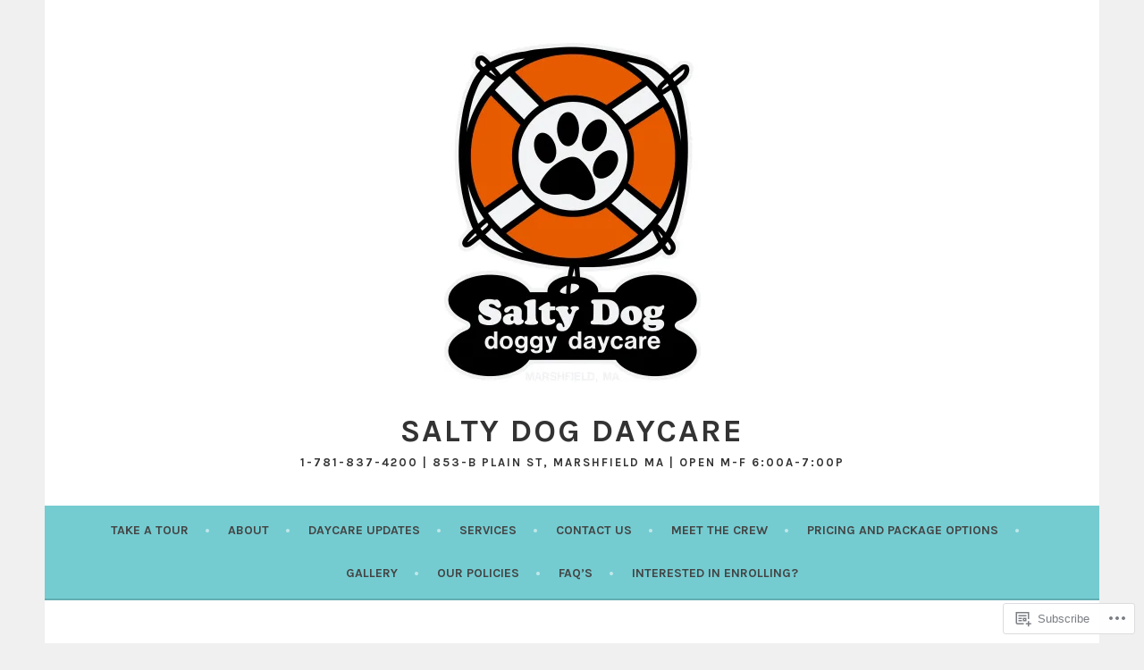

--- FILE ---
content_type: text/html; charset=UTF-8
request_url: https://saltydogdaycare.net/faqs/
body_size: 22093
content:
<!DOCTYPE html>
<html lang="en">
<head>
<meta charset="UTF-8">
<meta name="viewport" content="width=device-width, initial-scale=1">
<link rel="profile" href="http://gmpg.org/xfn/11">
<link rel="pingback" href="https://saltydogdaycare.net/xmlrpc.php">
<title>Frequently Asked Questions &#8211; Salty Dog Daycare</title>
<script type="text/javascript">
  WebFontConfig = {"google":{"families":["Karla:b:latin,latin-ext","Karla:r,i,b,bi:latin,latin-ext"]},"api_url":"https:\/\/fonts-api.wp.com\/css"};
  (function() {
    var wf = document.createElement('script');
    wf.src = '/wp-content/plugins/custom-fonts/js/webfont.js';
    wf.type = 'text/javascript';
    wf.async = 'true';
    var s = document.getElementsByTagName('script')[0];
    s.parentNode.insertBefore(wf, s);
	})();
</script><style id="jetpack-custom-fonts-css">.wf-active body, .wf-active button, .wf-active input, .wf-active select, .wf-active textarea{font-family:"Karla",sans-serif}.wf-active .menu-toggle{font-family:"Karla",sans-serif}.wf-active .comment-navigation a, .wf-active .paging-navigation a, .wf-active .post-navigation a{font-family:"Karla",sans-serif}.wf-active .site-description{font-family:"Karla",sans-serif}.wf-active .archive .page-title, .wf-active .search .page-title{font-family:"Karla",sans-serif}.wf-active .entry-meta{font-family:"Karla",sans-serif}.wf-active .format-quote blockquote:before{font-family:"Karla",sans-serif}.wf-active .format-quote blockquote{font-family:"Karla",sans-serif}.wf-active blockquote cite{font-family:"Karla",sans-serif}.wf-active .jetpack-testimonial .entry-title{font-family:"Karla",sans-serif}.wf-active .wp-caption-dd, .wf-active .wp-caption-text{font-family:"Karla",sans-serif}.wf-active h1, .wf-active h2, .wf-active h3, .wf-active h4{font-family:"Karla",sans-serif;font-weight:700;font-style:normal}.wf-active h1{font-style:normal;font-weight:700}.wf-active h2{font-style:normal;font-weight:700}.wf-active h3{font-style:normal;font-weight:700}.wf-active h4{font-style:normal;font-weight:700}.wf-active h5, .wf-active h6{font-weight:700;font-style:normal}.wf-active .widget-title{font-family:"Karla",sans-serif;font-weight:700;font-style:normal}.wf-active .site-title{font-style:normal;font-weight:700}.wf-active .site-description{font-style:normal;font-weight:700}.wf-active .comments-title{font-style:normal;font-weight:700}.wf-active .front-widget-area .widget-title{font-family:"Karla",sans-serif;font-weight:700;font-style:normal}</style>
<meta name='robots' content='max-image-preview:large' />

<!-- Async WordPress.com Remote Login -->
<script id="wpcom_remote_login_js">
var wpcom_remote_login_extra_auth = '';
function wpcom_remote_login_remove_dom_node_id( element_id ) {
	var dom_node = document.getElementById( element_id );
	if ( dom_node ) { dom_node.parentNode.removeChild( dom_node ); }
}
function wpcom_remote_login_remove_dom_node_classes( class_name ) {
	var dom_nodes = document.querySelectorAll( '.' + class_name );
	for ( var i = 0; i < dom_nodes.length; i++ ) {
		dom_nodes[ i ].parentNode.removeChild( dom_nodes[ i ] );
	}
}
function wpcom_remote_login_final_cleanup() {
	wpcom_remote_login_remove_dom_node_classes( "wpcom_remote_login_msg" );
	wpcom_remote_login_remove_dom_node_id( "wpcom_remote_login_key" );
	wpcom_remote_login_remove_dom_node_id( "wpcom_remote_login_validate" );
	wpcom_remote_login_remove_dom_node_id( "wpcom_remote_login_js" );
	wpcom_remote_login_remove_dom_node_id( "wpcom_request_access_iframe" );
	wpcom_remote_login_remove_dom_node_id( "wpcom_request_access_styles" );
}

// Watch for messages back from the remote login
window.addEventListener( "message", function( e ) {
	if ( e.origin === "https://r-login.wordpress.com" ) {
		var data = {};
		try {
			data = JSON.parse( e.data );
		} catch( e ) {
			wpcom_remote_login_final_cleanup();
			return;
		}

		if ( data.msg === 'LOGIN' ) {
			// Clean up the login check iframe
			wpcom_remote_login_remove_dom_node_id( "wpcom_remote_login_key" );

			var id_regex = new RegExp( /^[0-9]+$/ );
			var token_regex = new RegExp( /^.*|.*|.*$/ );
			if (
				token_regex.test( data.token )
				&& id_regex.test( data.wpcomid )
			) {
				// We have everything we need to ask for a login
				var script = document.createElement( "script" );
				script.setAttribute( "id", "wpcom_remote_login_validate" );
				script.src = '/remote-login.php?wpcom_remote_login=validate'
					+ '&wpcomid=' + data.wpcomid
					+ '&token=' + encodeURIComponent( data.token )
					+ '&host=' + window.location.protocol
					+ '//' + window.location.hostname
					+ '&postid=2644'
					+ '&is_singular=';
				document.body.appendChild( script );
			}

			return;
		}

		// Safari ITP, not logged in, so redirect
		if ( data.msg === 'LOGIN-REDIRECT' ) {
			window.location = 'https://wordpress.com/log-in?redirect_to=' + window.location.href;
			return;
		}

		// Safari ITP, storage access failed, remove the request
		if ( data.msg === 'LOGIN-REMOVE' ) {
			var css_zap = 'html { -webkit-transition: margin-top 1s; transition: margin-top 1s; } /* 9001 */ html { margin-top: 0 !important; } * html body { margin-top: 0 !important; } @media screen and ( max-width: 782px ) { html { margin-top: 0 !important; } * html body { margin-top: 0 !important; } }';
			var style_zap = document.createElement( 'style' );
			style_zap.type = 'text/css';
			style_zap.appendChild( document.createTextNode( css_zap ) );
			document.body.appendChild( style_zap );

			var e = document.getElementById( 'wpcom_request_access_iframe' );
			e.parentNode.removeChild( e );

			document.cookie = 'wordpress_com_login_access=denied; path=/; max-age=31536000';

			return;
		}

		// Safari ITP
		if ( data.msg === 'REQUEST_ACCESS' ) {
			console.log( 'request access: safari' );

			// Check ITP iframe enable/disable knob
			if ( wpcom_remote_login_extra_auth !== 'safari_itp_iframe' ) {
				return;
			}

			// If we are in a "private window" there is no ITP.
			var private_window = false;
			try {
				var opendb = window.openDatabase( null, null, null, null );
			} catch( e ) {
				private_window = true;
			}

			if ( private_window ) {
				console.log( 'private window' );
				return;
			}

			var iframe = document.createElement( 'iframe' );
			iframe.id = 'wpcom_request_access_iframe';
			iframe.setAttribute( 'scrolling', 'no' );
			iframe.setAttribute( 'sandbox', 'allow-storage-access-by-user-activation allow-scripts allow-same-origin allow-top-navigation-by-user-activation' );
			iframe.src = 'https://r-login.wordpress.com/remote-login.php?wpcom_remote_login=request_access&origin=' + encodeURIComponent( data.origin ) + '&wpcomid=' + encodeURIComponent( data.wpcomid );

			var css = 'html { -webkit-transition: margin-top 1s; transition: margin-top 1s; } /* 9001 */ html { margin-top: 46px !important; } * html body { margin-top: 46px !important; } @media screen and ( max-width: 660px ) { html { margin-top: 71px !important; } * html body { margin-top: 71px !important; } #wpcom_request_access_iframe { display: block; height: 71px !important; } } #wpcom_request_access_iframe { border: 0px; height: 46px; position: fixed; top: 0; left: 0; width: 100%; min-width: 100%; z-index: 99999; background: #23282d; } ';

			var style = document.createElement( 'style' );
			style.type = 'text/css';
			style.id = 'wpcom_request_access_styles';
			style.appendChild( document.createTextNode( css ) );
			document.body.appendChild( style );

			document.body.appendChild( iframe );
		}

		if ( data.msg === 'DONE' ) {
			wpcom_remote_login_final_cleanup();
		}
	}
}, false );

// Inject the remote login iframe after the page has had a chance to load
// more critical resources
window.addEventListener( "DOMContentLoaded", function( e ) {
	var iframe = document.createElement( "iframe" );
	iframe.style.display = "none";
	iframe.setAttribute( "scrolling", "no" );
	iframe.setAttribute( "id", "wpcom_remote_login_key" );
	iframe.src = "https://r-login.wordpress.com/remote-login.php"
		+ "?wpcom_remote_login=key"
		+ "&origin=aHR0cHM6Ly9zYWx0eWRvZ2RheWNhcmUubmV0"
		+ "&wpcomid=69776088"
		+ "&time=" + Math.floor( Date.now() / 1000 );
	document.body.appendChild( iframe );
}, false );
</script>
<link rel='dns-prefetch' href='//s0.wp.com' />
<link rel="alternate" type="application/rss+xml" title="Salty Dog Daycare &raquo; Feed" href="https://saltydogdaycare.net/feed/" />
<link rel="alternate" type="application/rss+xml" title="Salty Dog Daycare &raquo; Comments Feed" href="https://saltydogdaycare.net/comments/feed/" />
	<script type="text/javascript">
		/* <![CDATA[ */
		function addLoadEvent(func) {
			var oldonload = window.onload;
			if (typeof window.onload != 'function') {
				window.onload = func;
			} else {
				window.onload = function () {
					oldonload();
					func();
				}
			}
		}
		/* ]]> */
	</script>
	<link crossorigin='anonymous' rel='stylesheet' id='all-css-0-1' href='/wp-content/mu-plugins/likes/jetpack-likes.css?m=1743883414i&cssminify=yes' type='text/css' media='all' />
<style id='wp-emoji-styles-inline-css'>

	img.wp-smiley, img.emoji {
		display: inline !important;
		border: none !important;
		box-shadow: none !important;
		height: 1em !important;
		width: 1em !important;
		margin: 0 0.07em !important;
		vertical-align: -0.1em !important;
		background: none !important;
		padding: 0 !important;
	}
/*# sourceURL=wp-emoji-styles-inline-css */
</style>
<link crossorigin='anonymous' rel='stylesheet' id='all-css-2-1' href='/wp-content/plugins/gutenberg-core/v22.2.0/build/styles/block-library/style.css?m=1764855221i&cssminify=yes' type='text/css' media='all' />
<style id='wp-block-library-inline-css'>
.has-text-align-justify {
	text-align:justify;
}
.has-text-align-justify{text-align:justify;}

/*# sourceURL=wp-block-library-inline-css */
</style><style id='global-styles-inline-css'>
:root{--wp--preset--aspect-ratio--square: 1;--wp--preset--aspect-ratio--4-3: 4/3;--wp--preset--aspect-ratio--3-4: 3/4;--wp--preset--aspect-ratio--3-2: 3/2;--wp--preset--aspect-ratio--2-3: 2/3;--wp--preset--aspect-ratio--16-9: 16/9;--wp--preset--aspect-ratio--9-16: 9/16;--wp--preset--color--black: #000000;--wp--preset--color--cyan-bluish-gray: #abb8c3;--wp--preset--color--white: #ffffff;--wp--preset--color--pale-pink: #f78da7;--wp--preset--color--vivid-red: #cf2e2e;--wp--preset--color--luminous-vivid-orange: #ff6900;--wp--preset--color--luminous-vivid-amber: #fcb900;--wp--preset--color--light-green-cyan: #7bdcb5;--wp--preset--color--vivid-green-cyan: #00d084;--wp--preset--color--pale-cyan-blue: #8ed1fc;--wp--preset--color--vivid-cyan-blue: #0693e3;--wp--preset--color--vivid-purple: #9b51e0;--wp--preset--gradient--vivid-cyan-blue-to-vivid-purple: linear-gradient(135deg,rgb(6,147,227) 0%,rgb(155,81,224) 100%);--wp--preset--gradient--light-green-cyan-to-vivid-green-cyan: linear-gradient(135deg,rgb(122,220,180) 0%,rgb(0,208,130) 100%);--wp--preset--gradient--luminous-vivid-amber-to-luminous-vivid-orange: linear-gradient(135deg,rgb(252,185,0) 0%,rgb(255,105,0) 100%);--wp--preset--gradient--luminous-vivid-orange-to-vivid-red: linear-gradient(135deg,rgb(255,105,0) 0%,rgb(207,46,46) 100%);--wp--preset--gradient--very-light-gray-to-cyan-bluish-gray: linear-gradient(135deg,rgb(238,238,238) 0%,rgb(169,184,195) 100%);--wp--preset--gradient--cool-to-warm-spectrum: linear-gradient(135deg,rgb(74,234,220) 0%,rgb(151,120,209) 20%,rgb(207,42,186) 40%,rgb(238,44,130) 60%,rgb(251,105,98) 80%,rgb(254,248,76) 100%);--wp--preset--gradient--blush-light-purple: linear-gradient(135deg,rgb(255,206,236) 0%,rgb(152,150,240) 100%);--wp--preset--gradient--blush-bordeaux: linear-gradient(135deg,rgb(254,205,165) 0%,rgb(254,45,45) 50%,rgb(107,0,62) 100%);--wp--preset--gradient--luminous-dusk: linear-gradient(135deg,rgb(255,203,112) 0%,rgb(199,81,192) 50%,rgb(65,88,208) 100%);--wp--preset--gradient--pale-ocean: linear-gradient(135deg,rgb(255,245,203) 0%,rgb(182,227,212) 50%,rgb(51,167,181) 100%);--wp--preset--gradient--electric-grass: linear-gradient(135deg,rgb(202,248,128) 0%,rgb(113,206,126) 100%);--wp--preset--gradient--midnight: linear-gradient(135deg,rgb(2,3,129) 0%,rgb(40,116,252) 100%);--wp--preset--font-size--small: 13px;--wp--preset--font-size--medium: 20px;--wp--preset--font-size--large: 36px;--wp--preset--font-size--x-large: 42px;--wp--preset--font-family--albert-sans: 'Albert Sans', sans-serif;--wp--preset--font-family--alegreya: Alegreya, serif;--wp--preset--font-family--arvo: Arvo, serif;--wp--preset--font-family--bodoni-moda: 'Bodoni Moda', serif;--wp--preset--font-family--bricolage-grotesque: 'Bricolage Grotesque', sans-serif;--wp--preset--font-family--cabin: Cabin, sans-serif;--wp--preset--font-family--chivo: Chivo, sans-serif;--wp--preset--font-family--commissioner: Commissioner, sans-serif;--wp--preset--font-family--cormorant: Cormorant, serif;--wp--preset--font-family--courier-prime: 'Courier Prime', monospace;--wp--preset--font-family--crimson-pro: 'Crimson Pro', serif;--wp--preset--font-family--dm-mono: 'DM Mono', monospace;--wp--preset--font-family--dm-sans: 'DM Sans', sans-serif;--wp--preset--font-family--dm-serif-display: 'DM Serif Display', serif;--wp--preset--font-family--domine: Domine, serif;--wp--preset--font-family--eb-garamond: 'EB Garamond', serif;--wp--preset--font-family--epilogue: Epilogue, sans-serif;--wp--preset--font-family--fahkwang: Fahkwang, sans-serif;--wp--preset--font-family--figtree: Figtree, sans-serif;--wp--preset--font-family--fira-sans: 'Fira Sans', sans-serif;--wp--preset--font-family--fjalla-one: 'Fjalla One', sans-serif;--wp--preset--font-family--fraunces: Fraunces, serif;--wp--preset--font-family--gabarito: Gabarito, system-ui;--wp--preset--font-family--ibm-plex-mono: 'IBM Plex Mono', monospace;--wp--preset--font-family--ibm-plex-sans: 'IBM Plex Sans', sans-serif;--wp--preset--font-family--ibarra-real-nova: 'Ibarra Real Nova', serif;--wp--preset--font-family--instrument-serif: 'Instrument Serif', serif;--wp--preset--font-family--inter: Inter, sans-serif;--wp--preset--font-family--josefin-sans: 'Josefin Sans', sans-serif;--wp--preset--font-family--jost: Jost, sans-serif;--wp--preset--font-family--libre-baskerville: 'Libre Baskerville', serif;--wp--preset--font-family--libre-franklin: 'Libre Franklin', sans-serif;--wp--preset--font-family--literata: Literata, serif;--wp--preset--font-family--lora: Lora, serif;--wp--preset--font-family--merriweather: Merriweather, serif;--wp--preset--font-family--montserrat: Montserrat, sans-serif;--wp--preset--font-family--newsreader: Newsreader, serif;--wp--preset--font-family--noto-sans-mono: 'Noto Sans Mono', sans-serif;--wp--preset--font-family--nunito: Nunito, sans-serif;--wp--preset--font-family--open-sans: 'Open Sans', sans-serif;--wp--preset--font-family--overpass: Overpass, sans-serif;--wp--preset--font-family--pt-serif: 'PT Serif', serif;--wp--preset--font-family--petrona: Petrona, serif;--wp--preset--font-family--piazzolla: Piazzolla, serif;--wp--preset--font-family--playfair-display: 'Playfair Display', serif;--wp--preset--font-family--plus-jakarta-sans: 'Plus Jakarta Sans', sans-serif;--wp--preset--font-family--poppins: Poppins, sans-serif;--wp--preset--font-family--raleway: Raleway, sans-serif;--wp--preset--font-family--roboto: Roboto, sans-serif;--wp--preset--font-family--roboto-slab: 'Roboto Slab', serif;--wp--preset--font-family--rubik: Rubik, sans-serif;--wp--preset--font-family--rufina: Rufina, serif;--wp--preset--font-family--sora: Sora, sans-serif;--wp--preset--font-family--source-sans-3: 'Source Sans 3', sans-serif;--wp--preset--font-family--source-serif-4: 'Source Serif 4', serif;--wp--preset--font-family--space-mono: 'Space Mono', monospace;--wp--preset--font-family--syne: Syne, sans-serif;--wp--preset--font-family--texturina: Texturina, serif;--wp--preset--font-family--urbanist: Urbanist, sans-serif;--wp--preset--font-family--work-sans: 'Work Sans', sans-serif;--wp--preset--spacing--20: 0.44rem;--wp--preset--spacing--30: 0.67rem;--wp--preset--spacing--40: 1rem;--wp--preset--spacing--50: 1.5rem;--wp--preset--spacing--60: 2.25rem;--wp--preset--spacing--70: 3.38rem;--wp--preset--spacing--80: 5.06rem;--wp--preset--shadow--natural: 6px 6px 9px rgba(0, 0, 0, 0.2);--wp--preset--shadow--deep: 12px 12px 50px rgba(0, 0, 0, 0.4);--wp--preset--shadow--sharp: 6px 6px 0px rgba(0, 0, 0, 0.2);--wp--preset--shadow--outlined: 6px 6px 0px -3px rgb(255, 255, 255), 6px 6px rgb(0, 0, 0);--wp--preset--shadow--crisp: 6px 6px 0px rgb(0, 0, 0);}:where(.is-layout-flex){gap: 0.5em;}:where(.is-layout-grid){gap: 0.5em;}body .is-layout-flex{display: flex;}.is-layout-flex{flex-wrap: wrap;align-items: center;}.is-layout-flex > :is(*, div){margin: 0;}body .is-layout-grid{display: grid;}.is-layout-grid > :is(*, div){margin: 0;}:where(.wp-block-columns.is-layout-flex){gap: 2em;}:where(.wp-block-columns.is-layout-grid){gap: 2em;}:where(.wp-block-post-template.is-layout-flex){gap: 1.25em;}:where(.wp-block-post-template.is-layout-grid){gap: 1.25em;}.has-black-color{color: var(--wp--preset--color--black) !important;}.has-cyan-bluish-gray-color{color: var(--wp--preset--color--cyan-bluish-gray) !important;}.has-white-color{color: var(--wp--preset--color--white) !important;}.has-pale-pink-color{color: var(--wp--preset--color--pale-pink) !important;}.has-vivid-red-color{color: var(--wp--preset--color--vivid-red) !important;}.has-luminous-vivid-orange-color{color: var(--wp--preset--color--luminous-vivid-orange) !important;}.has-luminous-vivid-amber-color{color: var(--wp--preset--color--luminous-vivid-amber) !important;}.has-light-green-cyan-color{color: var(--wp--preset--color--light-green-cyan) !important;}.has-vivid-green-cyan-color{color: var(--wp--preset--color--vivid-green-cyan) !important;}.has-pale-cyan-blue-color{color: var(--wp--preset--color--pale-cyan-blue) !important;}.has-vivid-cyan-blue-color{color: var(--wp--preset--color--vivid-cyan-blue) !important;}.has-vivid-purple-color{color: var(--wp--preset--color--vivid-purple) !important;}.has-black-background-color{background-color: var(--wp--preset--color--black) !important;}.has-cyan-bluish-gray-background-color{background-color: var(--wp--preset--color--cyan-bluish-gray) !important;}.has-white-background-color{background-color: var(--wp--preset--color--white) !important;}.has-pale-pink-background-color{background-color: var(--wp--preset--color--pale-pink) !important;}.has-vivid-red-background-color{background-color: var(--wp--preset--color--vivid-red) !important;}.has-luminous-vivid-orange-background-color{background-color: var(--wp--preset--color--luminous-vivid-orange) !important;}.has-luminous-vivid-amber-background-color{background-color: var(--wp--preset--color--luminous-vivid-amber) !important;}.has-light-green-cyan-background-color{background-color: var(--wp--preset--color--light-green-cyan) !important;}.has-vivid-green-cyan-background-color{background-color: var(--wp--preset--color--vivid-green-cyan) !important;}.has-pale-cyan-blue-background-color{background-color: var(--wp--preset--color--pale-cyan-blue) !important;}.has-vivid-cyan-blue-background-color{background-color: var(--wp--preset--color--vivid-cyan-blue) !important;}.has-vivid-purple-background-color{background-color: var(--wp--preset--color--vivid-purple) !important;}.has-black-border-color{border-color: var(--wp--preset--color--black) !important;}.has-cyan-bluish-gray-border-color{border-color: var(--wp--preset--color--cyan-bluish-gray) !important;}.has-white-border-color{border-color: var(--wp--preset--color--white) !important;}.has-pale-pink-border-color{border-color: var(--wp--preset--color--pale-pink) !important;}.has-vivid-red-border-color{border-color: var(--wp--preset--color--vivid-red) !important;}.has-luminous-vivid-orange-border-color{border-color: var(--wp--preset--color--luminous-vivid-orange) !important;}.has-luminous-vivid-amber-border-color{border-color: var(--wp--preset--color--luminous-vivid-amber) !important;}.has-light-green-cyan-border-color{border-color: var(--wp--preset--color--light-green-cyan) !important;}.has-vivid-green-cyan-border-color{border-color: var(--wp--preset--color--vivid-green-cyan) !important;}.has-pale-cyan-blue-border-color{border-color: var(--wp--preset--color--pale-cyan-blue) !important;}.has-vivid-cyan-blue-border-color{border-color: var(--wp--preset--color--vivid-cyan-blue) !important;}.has-vivid-purple-border-color{border-color: var(--wp--preset--color--vivid-purple) !important;}.has-vivid-cyan-blue-to-vivid-purple-gradient-background{background: var(--wp--preset--gradient--vivid-cyan-blue-to-vivid-purple) !important;}.has-light-green-cyan-to-vivid-green-cyan-gradient-background{background: var(--wp--preset--gradient--light-green-cyan-to-vivid-green-cyan) !important;}.has-luminous-vivid-amber-to-luminous-vivid-orange-gradient-background{background: var(--wp--preset--gradient--luminous-vivid-amber-to-luminous-vivid-orange) !important;}.has-luminous-vivid-orange-to-vivid-red-gradient-background{background: var(--wp--preset--gradient--luminous-vivid-orange-to-vivid-red) !important;}.has-very-light-gray-to-cyan-bluish-gray-gradient-background{background: var(--wp--preset--gradient--very-light-gray-to-cyan-bluish-gray) !important;}.has-cool-to-warm-spectrum-gradient-background{background: var(--wp--preset--gradient--cool-to-warm-spectrum) !important;}.has-blush-light-purple-gradient-background{background: var(--wp--preset--gradient--blush-light-purple) !important;}.has-blush-bordeaux-gradient-background{background: var(--wp--preset--gradient--blush-bordeaux) !important;}.has-luminous-dusk-gradient-background{background: var(--wp--preset--gradient--luminous-dusk) !important;}.has-pale-ocean-gradient-background{background: var(--wp--preset--gradient--pale-ocean) !important;}.has-electric-grass-gradient-background{background: var(--wp--preset--gradient--electric-grass) !important;}.has-midnight-gradient-background{background: var(--wp--preset--gradient--midnight) !important;}.has-small-font-size{font-size: var(--wp--preset--font-size--small) !important;}.has-medium-font-size{font-size: var(--wp--preset--font-size--medium) !important;}.has-large-font-size{font-size: var(--wp--preset--font-size--large) !important;}.has-x-large-font-size{font-size: var(--wp--preset--font-size--x-large) !important;}.has-albert-sans-font-family{font-family: var(--wp--preset--font-family--albert-sans) !important;}.has-alegreya-font-family{font-family: var(--wp--preset--font-family--alegreya) !important;}.has-arvo-font-family{font-family: var(--wp--preset--font-family--arvo) !important;}.has-bodoni-moda-font-family{font-family: var(--wp--preset--font-family--bodoni-moda) !important;}.has-bricolage-grotesque-font-family{font-family: var(--wp--preset--font-family--bricolage-grotesque) !important;}.has-cabin-font-family{font-family: var(--wp--preset--font-family--cabin) !important;}.has-chivo-font-family{font-family: var(--wp--preset--font-family--chivo) !important;}.has-commissioner-font-family{font-family: var(--wp--preset--font-family--commissioner) !important;}.has-cormorant-font-family{font-family: var(--wp--preset--font-family--cormorant) !important;}.has-courier-prime-font-family{font-family: var(--wp--preset--font-family--courier-prime) !important;}.has-crimson-pro-font-family{font-family: var(--wp--preset--font-family--crimson-pro) !important;}.has-dm-mono-font-family{font-family: var(--wp--preset--font-family--dm-mono) !important;}.has-dm-sans-font-family{font-family: var(--wp--preset--font-family--dm-sans) !important;}.has-dm-serif-display-font-family{font-family: var(--wp--preset--font-family--dm-serif-display) !important;}.has-domine-font-family{font-family: var(--wp--preset--font-family--domine) !important;}.has-eb-garamond-font-family{font-family: var(--wp--preset--font-family--eb-garamond) !important;}.has-epilogue-font-family{font-family: var(--wp--preset--font-family--epilogue) !important;}.has-fahkwang-font-family{font-family: var(--wp--preset--font-family--fahkwang) !important;}.has-figtree-font-family{font-family: var(--wp--preset--font-family--figtree) !important;}.has-fira-sans-font-family{font-family: var(--wp--preset--font-family--fira-sans) !important;}.has-fjalla-one-font-family{font-family: var(--wp--preset--font-family--fjalla-one) !important;}.has-fraunces-font-family{font-family: var(--wp--preset--font-family--fraunces) !important;}.has-gabarito-font-family{font-family: var(--wp--preset--font-family--gabarito) !important;}.has-ibm-plex-mono-font-family{font-family: var(--wp--preset--font-family--ibm-plex-mono) !important;}.has-ibm-plex-sans-font-family{font-family: var(--wp--preset--font-family--ibm-plex-sans) !important;}.has-ibarra-real-nova-font-family{font-family: var(--wp--preset--font-family--ibarra-real-nova) !important;}.has-instrument-serif-font-family{font-family: var(--wp--preset--font-family--instrument-serif) !important;}.has-inter-font-family{font-family: var(--wp--preset--font-family--inter) !important;}.has-josefin-sans-font-family{font-family: var(--wp--preset--font-family--josefin-sans) !important;}.has-jost-font-family{font-family: var(--wp--preset--font-family--jost) !important;}.has-libre-baskerville-font-family{font-family: var(--wp--preset--font-family--libre-baskerville) !important;}.has-libre-franklin-font-family{font-family: var(--wp--preset--font-family--libre-franklin) !important;}.has-literata-font-family{font-family: var(--wp--preset--font-family--literata) !important;}.has-lora-font-family{font-family: var(--wp--preset--font-family--lora) !important;}.has-merriweather-font-family{font-family: var(--wp--preset--font-family--merriweather) !important;}.has-montserrat-font-family{font-family: var(--wp--preset--font-family--montserrat) !important;}.has-newsreader-font-family{font-family: var(--wp--preset--font-family--newsreader) !important;}.has-noto-sans-mono-font-family{font-family: var(--wp--preset--font-family--noto-sans-mono) !important;}.has-nunito-font-family{font-family: var(--wp--preset--font-family--nunito) !important;}.has-open-sans-font-family{font-family: var(--wp--preset--font-family--open-sans) !important;}.has-overpass-font-family{font-family: var(--wp--preset--font-family--overpass) !important;}.has-pt-serif-font-family{font-family: var(--wp--preset--font-family--pt-serif) !important;}.has-petrona-font-family{font-family: var(--wp--preset--font-family--petrona) !important;}.has-piazzolla-font-family{font-family: var(--wp--preset--font-family--piazzolla) !important;}.has-playfair-display-font-family{font-family: var(--wp--preset--font-family--playfair-display) !important;}.has-plus-jakarta-sans-font-family{font-family: var(--wp--preset--font-family--plus-jakarta-sans) !important;}.has-poppins-font-family{font-family: var(--wp--preset--font-family--poppins) !important;}.has-raleway-font-family{font-family: var(--wp--preset--font-family--raleway) !important;}.has-roboto-font-family{font-family: var(--wp--preset--font-family--roboto) !important;}.has-roboto-slab-font-family{font-family: var(--wp--preset--font-family--roboto-slab) !important;}.has-rubik-font-family{font-family: var(--wp--preset--font-family--rubik) !important;}.has-rufina-font-family{font-family: var(--wp--preset--font-family--rufina) !important;}.has-sora-font-family{font-family: var(--wp--preset--font-family--sora) !important;}.has-source-sans-3-font-family{font-family: var(--wp--preset--font-family--source-sans-3) !important;}.has-source-serif-4-font-family{font-family: var(--wp--preset--font-family--source-serif-4) !important;}.has-space-mono-font-family{font-family: var(--wp--preset--font-family--space-mono) !important;}.has-syne-font-family{font-family: var(--wp--preset--font-family--syne) !important;}.has-texturina-font-family{font-family: var(--wp--preset--font-family--texturina) !important;}.has-urbanist-font-family{font-family: var(--wp--preset--font-family--urbanist) !important;}.has-work-sans-font-family{font-family: var(--wp--preset--font-family--work-sans) !important;}
/*# sourceURL=global-styles-inline-css */
</style>

<style id='classic-theme-styles-inline-css'>
/*! This file is auto-generated */
.wp-block-button__link{color:#fff;background-color:#32373c;border-radius:9999px;box-shadow:none;text-decoration:none;padding:calc(.667em + 2px) calc(1.333em + 2px);font-size:1.125em}.wp-block-file__button{background:#32373c;color:#fff;text-decoration:none}
/*# sourceURL=/wp-includes/css/classic-themes.min.css */
</style>
<link crossorigin='anonymous' rel='stylesheet' id='all-css-4-1' href='/_static/??-eJyFj9EOwjAIRX/IStTNxQfjp5i2ktlZOlLaLP69bPrmoi8EyDncABMbP6aCqQBVw7H2IQn4MaPuiW0BJQhvwWJEUmzrRTawrk2sjnGOM4oYrRQqmXJXUX55Axa2/vGZQWqCa0geekyYgwqy3n7dfEcBVweC0YKUZ8S/1By1kGZ5YOYvdN517WHfnY5NO7wAhshuDg==&cssminify=yes' type='text/css' media='all' />
<style id='sela-style-inline-css'>
.cat-links, .cat-links + .sep { clip: rect(1px, 1px, 1px, 1px); height: 1px; position: absolute; overflow: hidden; width: 1px; }
/*# sourceURL=sela-style-inline-css */
</style>
<style id='jetpack_facebook_likebox-inline-css'>
.widget_facebook_likebox {
	overflow: hidden;
}

/*# sourceURL=/wp-content/mu-plugins/jetpack-plugin/sun/modules/widgets/facebook-likebox/style.css */
</style>
<link crossorigin='anonymous' rel='stylesheet' id='all-css-6-1' href='/_static/??-eJzTLy/QTc7PK0nNK9HPLdUtyClNz8wr1i9KTcrJTwcy0/WTi5G5ekCujj52Temp+bo5+cmJJZn5eSgc3bScxMwikFb7XFtDE1NLExMLc0OTLACohS2q&cssminify=yes' type='text/css' media='all' />
<link crossorigin='anonymous' rel='stylesheet' id='print-css-7-1' href='/wp-content/mu-plugins/global-print/global-print.css?m=1465851035i&cssminify=yes' type='text/css' media='print' />
<style id='jetpack-global-styles-frontend-style-inline-css'>
:root { --font-headings: unset; --font-base: unset; --font-headings-default: -apple-system,BlinkMacSystemFont,"Segoe UI",Roboto,Oxygen-Sans,Ubuntu,Cantarell,"Helvetica Neue",sans-serif; --font-base-default: -apple-system,BlinkMacSystemFont,"Segoe UI",Roboto,Oxygen-Sans,Ubuntu,Cantarell,"Helvetica Neue",sans-serif;}
/*# sourceURL=jetpack-global-styles-frontend-style-inline-css */
</style>
<link crossorigin='anonymous' rel='stylesheet' id='all-css-10-1' href='/_static/??-eJyNjcsKAjEMRX/IGtQZBxfip0hMS9sxTYppGfx7H7gRN+7ugcs5sFRHKi1Ig9Jd5R6zGMyhVaTrh8G6QFHfORhYwlvw6P39PbPENZmt4G/ROQuBKWVkxxrVvuBH1lIoz2waILJekF+HUzlupnG3nQ77YZwfuRJIaQ==&cssminify=yes' type='text/css' media='all' />
<script type="text/javascript" id="wpcom-actionbar-placeholder-js-extra">
/* <![CDATA[ */
var actionbardata = {"siteID":"69776088","postID":"2644","siteURL":"https://saltydogdaycare.net","xhrURL":"https://saltydogdaycare.net/wp-admin/admin-ajax.php","nonce":"9977ddb814","isLoggedIn":"","statusMessage":"","subsEmailDefault":"instantly","proxyScriptUrl":"https://s0.wp.com/wp-content/js/wpcom-proxy-request.js?m=1513050504i&amp;ver=20211021","shortlink":"https://wp.me/P4ILWM-GE","i18n":{"followedText":"New posts from this site will now appear in your \u003Ca href=\"https://wordpress.com/reader\"\u003EReader\u003C/a\u003E","foldBar":"Collapse this bar","unfoldBar":"Expand this bar","shortLinkCopied":"Shortlink copied to clipboard."}};
//# sourceURL=wpcom-actionbar-placeholder-js-extra
/* ]]> */
</script>
<script type="text/javascript" id="jetpack-mu-wpcom-settings-js-before">
/* <![CDATA[ */
var JETPACK_MU_WPCOM_SETTINGS = {"assetsUrl":"https://s0.wp.com/wp-content/mu-plugins/jetpack-mu-wpcom-plugin/sun/jetpack_vendor/automattic/jetpack-mu-wpcom/src/build/"};
//# sourceURL=jetpack-mu-wpcom-settings-js-before
/* ]]> */
</script>
<script crossorigin='anonymous' type='text/javascript'  src='/_static/??-eJzTLy/QTc7PK0nNK9HPKtYvyinRLSjKr6jUyyrW0QfKZeYl55SmpBaDJLMKS1OLKqGUXm5mHkFFurmZ6UWJJalQxfa5tobmRgamxgZmFpZZACbyLJI='></script>
<script type="text/javascript" id="rlt-proxy-js-after">
/* <![CDATA[ */
	rltInitialize( {"token":null,"iframeOrigins":["https:\/\/widgets.wp.com"]} );
//# sourceURL=rlt-proxy-js-after
/* ]]> */
</script>
<link rel="EditURI" type="application/rsd+xml" title="RSD" href="https://saltydogdaycare.wordpress.com/xmlrpc.php?rsd" />
<meta name="generator" content="WordPress.com" />
<link rel="canonical" href="https://saltydogdaycare.net/faqs/" />
<link rel='shortlink' href='https://wp.me/P4ILWM-GE' />
<link rel="alternate" type="application/json+oembed" href="https://public-api.wordpress.com/oembed/?format=json&amp;url=https%3A%2F%2Fsaltydogdaycare.net%2Ffaqs%2F&amp;for=wpcom-auto-discovery" /><link rel="alternate" type="application/xml+oembed" href="https://public-api.wordpress.com/oembed/?format=xml&amp;url=https%3A%2F%2Fsaltydogdaycare.net%2Ffaqs%2F&amp;for=wpcom-auto-discovery" />
<!-- Jetpack Open Graph Tags -->
<meta property="og:type" content="article" />
<meta property="og:title" content="Frequently Asked Questions" />
<meta property="og:url" content="https://saltydogdaycare.net/faqs/" />
<meta property="og:description" content="FAQ’s: 1. How does the enrollment process go? First, you must schedule a temperament test. This is an evaluation conducted by one of the managers to make sure that all parties will get along. If yo…" />
<meta property="article:published_time" content="2018-10-23T19:30:01+00:00" />
<meta property="article:modified_time" content="2021-10-26T19:54:51+00:00" />
<meta property="og:site_name" content="Salty Dog Daycare" />
<meta property="og:image" content="https://saltydogdaycare.net/wp-content/uploads/2017/02/cropped-smlogo.jpg?w=156" />
<meta property="og:image:width" content="200" />
<meta property="og:image:height" content="200" />
<meta property="og:image:alt" content="" />
<meta property="og:locale" content="en_US" />
<meta property="article:publisher" content="https://www.facebook.com/WordPresscom" />
<meta name="twitter:text:title" content="Frequently Asked Questions" />
<meta name="twitter:image" content="https://saltydogdaycare.net/wp-content/uploads/2017/02/cropped-smlogo.jpg?w=156" />
<meta name="twitter:card" content="summary" />

<!-- End Jetpack Open Graph Tags -->
<link rel='openid.server' href='https://saltydogdaycare.net/?openidserver=1' />
<link rel='openid.delegate' href='https://saltydogdaycare.net/' />
<link rel="search" type="application/opensearchdescription+xml" href="https://saltydogdaycare.net/osd.xml" title="Salty Dog Daycare" />
<link rel="search" type="application/opensearchdescription+xml" href="https://s1.wp.com/opensearch.xml" title="WordPress.com" />
<meta name="theme-color" content="#f0f0f0" />
		<style type="text/css">
			.recentcomments a {
				display: inline !important;
				padding: 0 !important;
				margin: 0 !important;
			}

			table.recentcommentsavatartop img.avatar, table.recentcommentsavatarend img.avatar {
				border: 0px;
				margin: 0;
			}

			table.recentcommentsavatartop a, table.recentcommentsavatarend a {
				border: 0px !important;
				background-color: transparent !important;
			}

			td.recentcommentsavatarend, td.recentcommentsavatartop {
				padding: 0px 0px 1px 0px;
				margin: 0px;
			}

			td.recentcommentstextend {
				border: none !important;
				padding: 0px 0px 2px 10px;
			}

			.rtl td.recentcommentstextend {
				padding: 0px 10px 2px 0px;
			}

			td.recentcommentstexttop {
				border: none;
				padding: 0px 0px 0px 10px;
			}

			.rtl td.recentcommentstexttop {
				padding: 0px 10px 0px 0px;
			}
		</style>
		<meta name="description" content="FAQ’s: 1. How does the enrollment process go? First, you must schedule a temperament test. This is an evaluation conducted by one of the managers to make sure that all parties will get along. If your dog passes the temperament test, you may start daycare immediately! There is a 3 week grace period for dogs&hellip;" />
<style type="text/css" id="custom-background-css">
body.custom-background { background-color: #f0f0f0; }
</style>
	<style type="text/css" id="custom-colors-css">    .nav-menu > li > a:after {
        color: rgba(0, 0, 0, 0.3);
    }
.main-navigation a, .social-links ul a:before { color: #444444;}
.menu-toggle, .menu-toggle:hover, .menu-toggle:focus { color: #444444;}
.main-navigation.toggled ul ul, .main-navigation.toggled ul ul a { color: #444444;}
.site-info a { color: #FFFFFF;}
.main-navigation li.current_page_ancestor > a, .main-navigation li.current-menu-ancestor > a { color: #444444;}
.main-navigation a:hover, .main-navigation ul > :hover > a, .main-navigation ul > .focus > a { color: #444444;}
.main-navigation li.current_page_item > a, .main-navigation li.current-menu-item > a { color: #444444;}
.main-navigation li.current_page_item > a .sub-menu li a, .main-navigation li.current-menu-item > a .sub-menu li a, .main-navigation ul ul li.current_page_item > a, .main-navigation ul ul li.current-menu-item > a { color: #4F4F4F;}
body { background-color: #f0f0f0;}
.main-navigation, button { background-color: #74ccd1;}
.main-navigation .nav-menu > li > a:after, .main-navigation .menu > li > a:after { color: #C1E8EA;}
a, .entry-title a:hover, .comment-meta a, .jetpack-testimonial .entry-title { color: #2B797C;}
.widget_flickr #flickr_badge_uber_wrapper td a:last-child, .widget-area .milestone-countdown .difference { color: #2B797C;}
.main-navigation ul ul a:hover, .main-navigation ul ul > li.focus > a { color: #2B797C;}
input[type="button"], input[type="reset"], input[type="submit"], #infinite-handle span { background-color: #2B797C;}
input[type="text"]:focus,
            input[type="email"]:focus,
            input[type="password"]:focus,
            input[type="search"]:focus,
            input[type="url"]:focus,
            textarea:focus { border-color: #2B797C;}
.social-links ul a:before, .footer-widget-area button { background-color: #74CCD1;}
.site-info a:hover { color: #74CCD1;}
.footer-widget-area a:hover { color: #297679;}
</style>
<link rel="icon" href="https://saltydogdaycare.net/wp-content/uploads/2017/02/cropped-smlogo.jpg?w=32" sizes="32x32" />
<link rel="icon" href="https://saltydogdaycare.net/wp-content/uploads/2017/02/cropped-smlogo.jpg?w=156" sizes="192x192" />
<link rel="apple-touch-icon" href="https://saltydogdaycare.net/wp-content/uploads/2017/02/cropped-smlogo.jpg?w=156" />
<meta name="msapplication-TileImage" content="https://saltydogdaycare.net/wp-content/uploads/2017/02/cropped-smlogo.jpg?w=156" />
</head>

<body class="wp-singular page-template-default page page-id-2644 custom-background wp-custom-logo wp-theme-pubsela customizer-styles-applied display-header-text comments-closed jetpack-reblog-enabled has-site-logo categories-hidden custom-colors">
<div id="page" class="hfeed site">
	<header id="masthead" class="site-header" role="banner">
		<a class="skip-link screen-reader-text" href="#content" title="Skip to content">Skip to content</a>

		<div class="site-branding">
			<a href="https://saltydogdaycare.net/" class="site-logo-link" rel="home" itemprop="url"><img width="287" height="380" src="https://saltydogdaycare.net/wp-content/uploads/2015/05/salty-dog-daycare-presale.jpg?w=287" class="site-logo attachment-sela-logo" alt="" decoding="async" data-size="sela-logo" itemprop="logo" srcset="https://saltydogdaycare.net/wp-content/uploads/2015/05/salty-dog-daycare-presale.jpg?w=287 287w, https://saltydogdaycare.net/wp-content/uploads/2015/05/salty-dog-daycare-presale.jpg?w=574 574w, https://saltydogdaycare.net/wp-content/uploads/2015/05/salty-dog-daycare-presale.jpg?w=113 113w, https://saltydogdaycare.net/wp-content/uploads/2015/05/salty-dog-daycare-presale.jpg?w=226 226w" sizes="(max-width: 287px) 100vw, 287px" data-attachment-id="473" data-permalink="https://saltydogdaycare.net/2015/05/28/presale-shirts/salty-dog-daycare-presale/#main" data-orig-file="https://saltydogdaycare.net/wp-content/uploads/2015/05/salty-dog-daycare-presale.jpg" data-orig-size="2671,3542" data-comments-opened="1" data-image-meta="{&quot;aperture&quot;:&quot;0&quot;,&quot;credit&quot;:&quot;&quot;,&quot;camera&quot;:&quot;&quot;,&quot;caption&quot;:&quot;&quot;,&quot;created_timestamp&quot;:&quot;0&quot;,&quot;copyright&quot;:&quot;&quot;,&quot;focal_length&quot;:&quot;0&quot;,&quot;iso&quot;:&quot;0&quot;,&quot;shutter_speed&quot;:&quot;0&quot;,&quot;title&quot;:&quot;&quot;,&quot;orientation&quot;:&quot;1&quot;}" data-image-title="Salty Dog Daycare PreSale" data-image-description="" data-image-caption="" data-medium-file="https://saltydogdaycare.net/wp-content/uploads/2015/05/salty-dog-daycare-presale.jpg?w=226" data-large-file="https://saltydogdaycare.net/wp-content/uploads/2015/05/salty-dog-daycare-presale.jpg?w=620" /></a>			<h1 class="site-title"><a href="https://saltydogdaycare.net/" title="Salty Dog Daycare" rel="home">Salty Dog Daycare</a></h1>
							<h2 class="site-description">1-781-837-4200 | 853-B PLAIN ST, MARSHFIELD MA |  OPEN M-F 6:00A-7:00P</h2>
					</div><!-- .site-branding -->

		<nav id="site-navigation" class="main-navigation" role="navigation">
			<button class="menu-toggle" aria-controls="menu" aria-expanded="false">Menu</button>
			<div class="menu-main-menu-container"><ul id="menu-main-menu" class="menu"><li id="menu-item-2622" class="menu-item menu-item-type-post_type menu-item-object-page menu-item-2622"><a href="https://saltydogdaycare.net/takeatour/">Take A Tour</a></li>
<li id="menu-item-1705" class="menu-item menu-item-type-post_type menu-item-object-page menu-item-1705"><a href="https://saltydogdaycare.net/info/">About</a></li>
<li id="menu-item-1724" class="menu-item menu-item-type-post_type menu-item-object-page menu-item-1724"><a href="https://saltydogdaycare.net/blog/">DAYCARE UPDATES</a></li>
<li id="menu-item-1745" class="menu-item menu-item-type-post_type menu-item-object-page menu-item-has-children menu-item-1745"><a href="https://saltydogdaycare.net/services/">Services</a>
<ul class="sub-menu">
	<li id="menu-item-1747" class="menu-item menu-item-type-post_type menu-item-object-page menu-item-1747"><a href="https://saltydogdaycare.net/services/grooming/">GROOMING</a></li>
	<li id="menu-item-14" class="menu-item menu-item-type-post_type menu-item-object-page menu-item-14"><a href="https://saltydogdaycare.net/services/daycare/">DAYCARE</a></li>
</ul>
</li>
<li id="menu-item-1741" class="menu-item menu-item-type-post_type menu-item-object-page menu-item-1741"><a href="https://saltydogdaycare.net/contact-us/">Contact Us</a></li>
<li id="menu-item-4153" class="menu-item menu-item-type-post_type menu-item-object-page menu-item-4153"><a href="https://saltydogdaycare.net/meet-the-crew/">Meet The Crew</a></li>
<li id="menu-item-1829" class="menu-item menu-item-type-post_type menu-item-object-page menu-item-1829"><a href="https://saltydogdaycare.net/pricing/">PRICING AND PACKAGE OPTIONS</a></li>
<li id="menu-item-1748" class="menu-item menu-item-type-post_type menu-item-object-page menu-item-1748"><a href="https://saltydogdaycare.net/gallery/">Gallery</a></li>
<li id="menu-item-1979" class="menu-item menu-item-type-post_type menu-item-object-page menu-item-1979"><a href="https://saltydogdaycare.net/our-policies/">OUR POLICIES</a></li>
<li id="menu-item-2650" class="menu-item menu-item-type-post_type menu-item-object-page menu-item-2650"><a href="https://saltydogdaycare.net/faqs-2/">FAQ&#8217;S</a></li>
<li id="menu-item-3337" class="menu-item menu-item-type-post_type menu-item-object-page menu-item-3337"><a href="https://saltydogdaycare.net/interested-in-enrolling/">INTERESTED IN ENROLLING?</a></li>
</ul></div>		</nav><!-- #site-navigation -->
	</header><!-- #masthead -->

	<div id="content" class="site-content">

		
			

		
		
		<div class="content-wrapper without-featured-image">
			<div id="primary" class="content-area">
				<main id="main" class="site-main" role="main">

					
						
<article id="post-2644" class="post-2644 page type-page status-publish hentry without-featured-image">

	<header class="entry-header">
		<h1 class="entry-title">Frequently Asked Questions</h1>
	</header><!-- .entry-header -->

	<div class="entry-content">
		<p>FAQ’s:<br />
<strong>1. How does the enrollment process go?</strong><br />
First, you must schedule a temperament test. This is an evaluation conducted by one of the managers to make sure that all parties will get along. If your dog passes the temperament test, you may start daycare immediately! There is a 3 week grace period for dogs to start otherwise.<br />
<strong>2. How long is my dogs spot at the daycare good for?</strong><br />
At the Salty Dog Doggy Daycare, we do require dogs to participate in daycare AT LEAST once every 30 days. If you exceed the “1 month” mark, you will be considered to have abandoned your dogs spot at free will, and will be required to schedule another temperament test to be done. The reason for this is because we’ve found that a consistent pack has proven to be beneficial for our pups.<br />
<strong>3. At what age does my dog need to be neutered/spayed?</strong><br />
We require dogs to be spayed or neutered at 6 months of age, or until they have reached full sexual maturity. We understand that some vets advise their clients to wait longer than that and we try to accommodate that to the best of our ability. Yet, the safety and well being of each dog is our number one priority. If we do feel that safety is in jeopardy, (example, excessive humping) we will inform our client that their dog should take a break from daycare until they are neutered/spayed.<br />
<strong>4. Can I come in for a tour of the facility before scheduling a temperament test?</strong><br />
Unfortunately, we&#8217;re not doing any in-person tours at this time. However, we have a virtual tour on our website that shows pictures of each room of our facility!<br />
<strong>5. What vaccinations do you require for my dog to attend daycare?</strong><br />
At our facility, we require Rabies, Distemper and Kennel Cough (Bordetella). If your dogs records become expired, we will inform you with a “vaccination sheet”. We require the vaccinations to be brought in within 2 weeks after expiration. If we do not receive them by that time, we do as that you keep your dog home for a temporary leave of absence until we do get them.<br />
<strong>6. Are you a boarding facility?</strong><br />
No, we are primarily a Daycare facility. We do board dogs who attend our daycare on occasion! Only the owners board the dogs.<br />
<strong>7. What are your hours of operation? When is the latest I can drop my dog off for daycare?</strong><br />
We’re open Monday- Friday from 6am-7pm. The earliest you can drop them off is 6am, and the latest you can drop them off is 12:30pm. We don’t require our customers to drop off their dogs at specific times, however, we do find that everyone is on the same energy wavelength if their participating daycare before 12:30.<br />
<strong>8. Are the dogs monitored at all times?</strong><br />
Absolutely! We always have handlers in each of the rooms with the dogs. Our handlers constantly monitor play, poop patrol, and cuddle sessions with all of our four-legged friends!</p>
<p><strong>9. My dog eats lunch, what do I do if they are at daycare?<br />
</strong>We do have a separate place where we can feed dogs breakfast, lunch or dinner. Just bring a baggy of their food with their name and time on it and you&#8217;ll be all set. <strong><br />
</strong></p>
<p><strong>10. Do people dress up their dogs?</strong><br />
Yes, we highly recommend that you dress your dog based on the weather. If it&#8217;s cold and temps are cold enough for you outside. It is most likely cold enough for your pup. Feel free to send them to school with a jacket or coat 🙂</p>
<p><strong>11. Why are we not allowed to go close to the daycare rooms when the dogs are inside?</strong><br />
We do not allow the public into our daycare rooms under any circumstances. This is to ensure the safety of all of our dog and staff members. Dogs act very differently when they are caught off guard when a strange face appears too close to their rooms. We also have a lot of rescues who are very nervous and for precautions, you can peek from a distance.</p>
<div id="jp-post-flair" class="sharedaddy sd-like-enabled sd-sharing-enabled"><div class="sharedaddy sd-sharing-enabled"><div class="robots-nocontent sd-block sd-social sd-social-icon-text sd-sharing"><h3 class="sd-title">Share this:</h3><div class="sd-content"><ul><li class="share-facebook"><a rel="nofollow noopener noreferrer"
				data-shared="sharing-facebook-2644"
				class="share-facebook sd-button share-icon"
				href="https://saltydogdaycare.net/faqs/?share=facebook"
				target="_blank"
				aria-labelledby="sharing-facebook-2644"
				>
				<span id="sharing-facebook-2644" hidden>Click to share on Facebook (Opens in new window)</span>
				<span>Facebook</span>
			</a></li><li class="share-twitter"><a rel="nofollow noopener noreferrer"
				data-shared="sharing-twitter-2644"
				class="share-twitter sd-button share-icon"
				href="https://saltydogdaycare.net/faqs/?share=twitter"
				target="_blank"
				aria-labelledby="sharing-twitter-2644"
				>
				<span id="sharing-twitter-2644" hidden>Click to share on X (Opens in new window)</span>
				<span>X</span>
			</a></li><li class="share-tumblr"><a rel="nofollow noopener noreferrer"
				data-shared="sharing-tumblr-2644"
				class="share-tumblr sd-button share-icon"
				href="https://saltydogdaycare.net/faqs/?share=tumblr"
				target="_blank"
				aria-labelledby="sharing-tumblr-2644"
				>
				<span id="sharing-tumblr-2644" hidden>Click to share on Tumblr (Opens in new window)</span>
				<span>Tumblr</span>
			</a></li><li class="share-pinterest"><a rel="nofollow noopener noreferrer"
				data-shared="sharing-pinterest-2644"
				class="share-pinterest sd-button share-icon"
				href="https://saltydogdaycare.net/faqs/?share=pinterest"
				target="_blank"
				aria-labelledby="sharing-pinterest-2644"
				>
				<span id="sharing-pinterest-2644" hidden>Click to share on Pinterest (Opens in new window)</span>
				<span>Pinterest</span>
			</a></li><li class="share-jetpack-whatsapp"><a rel="nofollow noopener noreferrer"
				data-shared="sharing-whatsapp-2644"
				class="share-jetpack-whatsapp sd-button share-icon"
				href="https://saltydogdaycare.net/faqs/?share=jetpack-whatsapp"
				target="_blank"
				aria-labelledby="sharing-whatsapp-2644"
				>
				<span id="sharing-whatsapp-2644" hidden>Click to share on WhatsApp (Opens in new window)</span>
				<span>WhatsApp</span>
			</a></li><li class="share-email"><a rel="nofollow noopener noreferrer"
				data-shared="sharing-email-2644"
				class="share-email sd-button share-icon"
				href="mailto:?subject=%5BShared%20Post%5D%20Frequently%20Asked%20Questions&#038;body=https%3A%2F%2Fsaltydogdaycare.net%2Ffaqs%2F&#038;share=email"
				target="_blank"
				aria-labelledby="sharing-email-2644"
				data-email-share-error-title="Do you have email set up?" data-email-share-error-text="If you&#039;re having problems sharing via email, you might not have email set up for your browser. You may need to create a new email yourself." data-email-share-nonce="42ecc77aca" data-email-share-track-url="https://saltydogdaycare.net/faqs/?share=email">
				<span id="sharing-email-2644" hidden>Click to email a link to a friend (Opens in new window)</span>
				<span>Email</span>
			</a></li><li class="share-print"><a rel="nofollow noopener noreferrer"
				data-shared="sharing-print-2644"
				class="share-print sd-button share-icon"
				href="https://saltydogdaycare.net/faqs/#print?share=print"
				target="_blank"
				aria-labelledby="sharing-print-2644"
				>
				<span id="sharing-print-2644" hidden>Click to print (Opens in new window)</span>
				<span>Print</span>
			</a></li><li><a href="#" class="sharing-anchor sd-button share-more"><span>More</span></a></li><li class="share-end"></li></ul><div class="sharing-hidden"><div class="inner" style="display: none;width:150px;"><ul style="background-image:none;"><li class="share-linkedin"><a rel="nofollow noopener noreferrer"
				data-shared="sharing-linkedin-2644"
				class="share-linkedin sd-button share-icon"
				href="https://saltydogdaycare.net/faqs/?share=linkedin"
				target="_blank"
				aria-labelledby="sharing-linkedin-2644"
				>
				<span id="sharing-linkedin-2644" hidden>Click to share on LinkedIn (Opens in new window)</span>
				<span>LinkedIn</span>
			</a></li><li class="share-end"></li></ul></div></div></div></div></div><div class='sharedaddy sd-block sd-like jetpack-likes-widget-wrapper jetpack-likes-widget-unloaded' id='like-post-wrapper-69776088-2644-69661b73a5fdd' data-src='//widgets.wp.com/likes/index.html?ver=20260113#blog_id=69776088&amp;post_id=2644&amp;origin=saltydogdaycare.wordpress.com&amp;obj_id=69776088-2644-69661b73a5fdd&amp;domain=saltydogdaycare.net' data-name='like-post-frame-69776088-2644-69661b73a5fdd' data-title='Like or Reblog'><div class='likes-widget-placeholder post-likes-widget-placeholder' style='height: 55px;'><span class='button'><span>Like</span></span> <span class='loading'>Loading...</span></div><span class='sd-text-color'></span><a class='sd-link-color'></a></div></div>		
	</div><!-- .entry-content -->
	
</article><!-- #post-## -->

						
					
				</main><!-- #main -->
			</div><!-- #primary -->

				<div id="secondary" class="widget-area sidebar-widget-area" role="complementary">
		<aside id="archives-8" class="widget widget_archive"><h3 class="widget-title">The Captain&#8217;s Blog</h3>		<label class="screen-reader-text" for="archives-dropdown-8">The Captain&#8217;s Blog</label>
		<select id="archives-dropdown-8" name="archive-dropdown">
			
			<option value="">Select Month</option>
				<option value='https://saltydogdaycare.net/2025/12/'> December 2025 &nbsp;(1)</option>
	<option value='https://saltydogdaycare.net/2025/11/'> November 2025 &nbsp;(2)</option>
	<option value='https://saltydogdaycare.net/2025/10/'> October 2025 &nbsp;(2)</option>
	<option value='https://saltydogdaycare.net/2025/08/'> August 2025 &nbsp;(1)</option>
	<option value='https://saltydogdaycare.net/2025/07/'> July 2025 &nbsp;(2)</option>
	<option value='https://saltydogdaycare.net/2025/06/'> June 2025 &nbsp;(2)</option>
	<option value='https://saltydogdaycare.net/2025/04/'> April 2025 &nbsp;(1)</option>
	<option value='https://saltydogdaycare.net/2024/12/'> December 2024 &nbsp;(1)</option>
	<option value='https://saltydogdaycare.net/2024/11/'> November 2024 &nbsp;(2)</option>
	<option value='https://saltydogdaycare.net/2024/10/'> October 2024 &nbsp;(1)</option>
	<option value='https://saltydogdaycare.net/2024/08/'> August 2024 &nbsp;(2)</option>
	<option value='https://saltydogdaycare.net/2024/07/'> July 2024 &nbsp;(7)</option>
	<option value='https://saltydogdaycare.net/2024/06/'> June 2024 &nbsp;(3)</option>
	<option value='https://saltydogdaycare.net/2024/05/'> May 2024 &nbsp;(1)</option>
	<option value='https://saltydogdaycare.net/2024/04/'> April 2024 &nbsp;(1)</option>
	<option value='https://saltydogdaycare.net/2024/03/'> March 2024 &nbsp;(1)</option>
	<option value='https://saltydogdaycare.net/2024/02/'> February 2024 &nbsp;(4)</option>
	<option value='https://saltydogdaycare.net/2024/01/'> January 2024 &nbsp;(1)</option>
	<option value='https://saltydogdaycare.net/2023/11/'> November 2023 &nbsp;(3)</option>
	<option value='https://saltydogdaycare.net/2023/10/'> October 2023 &nbsp;(5)</option>
	<option value='https://saltydogdaycare.net/2023/09/'> September 2023 &nbsp;(2)</option>
	<option value='https://saltydogdaycare.net/2023/07/'> July 2023 &nbsp;(4)</option>
	<option value='https://saltydogdaycare.net/2023/06/'> June 2023 &nbsp;(1)</option>
	<option value='https://saltydogdaycare.net/2023/05/'> May 2023 &nbsp;(1)</option>
	<option value='https://saltydogdaycare.net/2023/04/'> April 2023 &nbsp;(1)</option>
	<option value='https://saltydogdaycare.net/2023/03/'> March 2023 &nbsp;(1)</option>
	<option value='https://saltydogdaycare.net/2023/02/'> February 2023 &nbsp;(4)</option>
	<option value='https://saltydogdaycare.net/2023/01/'> January 2023 &nbsp;(1)</option>
	<option value='https://saltydogdaycare.net/2022/12/'> December 2022 &nbsp;(3)</option>
	<option value='https://saltydogdaycare.net/2022/11/'> November 2022 &nbsp;(4)</option>
	<option value='https://saltydogdaycare.net/2022/10/'> October 2022 &nbsp;(1)</option>
	<option value='https://saltydogdaycare.net/2022/09/'> September 2022 &nbsp;(2)</option>
	<option value='https://saltydogdaycare.net/2022/08/'> August 2022 &nbsp;(7)</option>
	<option value='https://saltydogdaycare.net/2022/07/'> July 2022 &nbsp;(6)</option>
	<option value='https://saltydogdaycare.net/2022/06/'> June 2022 &nbsp;(5)</option>
	<option value='https://saltydogdaycare.net/2022/05/'> May 2022 &nbsp;(2)</option>
	<option value='https://saltydogdaycare.net/2022/04/'> April 2022 &nbsp;(1)</option>
	<option value='https://saltydogdaycare.net/2022/03/'> March 2022 &nbsp;(1)</option>
	<option value='https://saltydogdaycare.net/2022/02/'> February 2022 &nbsp;(3)</option>
	<option value='https://saltydogdaycare.net/2022/01/'> January 2022 &nbsp;(5)</option>
	<option value='https://saltydogdaycare.net/2021/12/'> December 2021 &nbsp;(2)</option>
	<option value='https://saltydogdaycare.net/2021/11/'> November 2021 &nbsp;(4)</option>
	<option value='https://saltydogdaycare.net/2021/10/'> October 2021 &nbsp;(4)</option>
	<option value='https://saltydogdaycare.net/2021/09/'> September 2021 &nbsp;(1)</option>
	<option value='https://saltydogdaycare.net/2021/08/'> August 2021 &nbsp;(2)</option>
	<option value='https://saltydogdaycare.net/2021/07/'> July 2021 &nbsp;(4)</option>
	<option value='https://saltydogdaycare.net/2021/06/'> June 2021 &nbsp;(2)</option>
	<option value='https://saltydogdaycare.net/2021/05/'> May 2021 &nbsp;(1)</option>
	<option value='https://saltydogdaycare.net/2021/04/'> April 2021 &nbsp;(1)</option>
	<option value='https://saltydogdaycare.net/2021/03/'> March 2021 &nbsp;(1)</option>
	<option value='https://saltydogdaycare.net/2021/02/'> February 2021 &nbsp;(4)</option>
	<option value='https://saltydogdaycare.net/2020/11/'> November 2020 &nbsp;(3)</option>
	<option value='https://saltydogdaycare.net/2020/10/'> October 2020 &nbsp;(1)</option>
	<option value='https://saltydogdaycare.net/2020/09/'> September 2020 &nbsp;(3)</option>
	<option value='https://saltydogdaycare.net/2020/08/'> August 2020 &nbsp;(3)</option>
	<option value='https://saltydogdaycare.net/2020/07/'> July 2020 &nbsp;(3)</option>
	<option value='https://saltydogdaycare.net/2020/06/'> June 2020 &nbsp;(1)</option>
	<option value='https://saltydogdaycare.net/2020/04/'> April 2020 &nbsp;(2)</option>
	<option value='https://saltydogdaycare.net/2020/02/'> February 2020 &nbsp;(1)</option>
	<option value='https://saltydogdaycare.net/2020/01/'> January 2020 &nbsp;(3)</option>
	<option value='https://saltydogdaycare.net/2019/12/'> December 2019 &nbsp;(2)</option>
	<option value='https://saltydogdaycare.net/2019/11/'> November 2019 &nbsp;(2)</option>
	<option value='https://saltydogdaycare.net/2019/10/'> October 2019 &nbsp;(3)</option>
	<option value='https://saltydogdaycare.net/2019/09/'> September 2019 &nbsp;(1)</option>
	<option value='https://saltydogdaycare.net/2019/08/'> August 2019 &nbsp;(3)</option>
	<option value='https://saltydogdaycare.net/2019/07/'> July 2019 &nbsp;(1)</option>
	<option value='https://saltydogdaycare.net/2019/06/'> June 2019 &nbsp;(1)</option>
	<option value='https://saltydogdaycare.net/2019/04/'> April 2019 &nbsp;(4)</option>
	<option value='https://saltydogdaycare.net/2019/03/'> March 2019 &nbsp;(1)</option>
	<option value='https://saltydogdaycare.net/2019/02/'> February 2019 &nbsp;(1)</option>
	<option value='https://saltydogdaycare.net/2018/12/'> December 2018 &nbsp;(1)</option>
	<option value='https://saltydogdaycare.net/2018/11/'> November 2018 &nbsp;(6)</option>
	<option value='https://saltydogdaycare.net/2018/10/'> October 2018 &nbsp;(2)</option>
	<option value='https://saltydogdaycare.net/2018/09/'> September 2018 &nbsp;(5)</option>
	<option value='https://saltydogdaycare.net/2018/08/'> August 2018 &nbsp;(1)</option>
	<option value='https://saltydogdaycare.net/2018/07/'> July 2018 &nbsp;(1)</option>
	<option value='https://saltydogdaycare.net/2018/06/'> June 2018 &nbsp;(2)</option>
	<option value='https://saltydogdaycare.net/2018/04/'> April 2018 &nbsp;(1)</option>
	<option value='https://saltydogdaycare.net/2018/03/'> March 2018 &nbsp;(1)</option>
	<option value='https://saltydogdaycare.net/2018/02/'> February 2018 &nbsp;(1)</option>
	<option value='https://saltydogdaycare.net/2018/01/'> January 2018 &nbsp;(4)</option>
	<option value='https://saltydogdaycare.net/2017/12/'> December 2017 &nbsp;(1)</option>
	<option value='https://saltydogdaycare.net/2017/11/'> November 2017 &nbsp;(2)</option>
	<option value='https://saltydogdaycare.net/2017/10/'> October 2017 &nbsp;(2)</option>
	<option value='https://saltydogdaycare.net/2017/08/'> August 2017 &nbsp;(1)</option>
	<option value='https://saltydogdaycare.net/2016/12/'> December 2016 &nbsp;(1)</option>
	<option value='https://saltydogdaycare.net/2016/11/'> November 2016 &nbsp;(1)</option>
	<option value='https://saltydogdaycare.net/2016/10/'> October 2016 &nbsp;(1)</option>
	<option value='https://saltydogdaycare.net/2016/04/'> April 2016 &nbsp;(2)</option>
	<option value='https://saltydogdaycare.net/2016/02/'> February 2016 &nbsp;(1)</option>
	<option value='https://saltydogdaycare.net/2016/01/'> January 2016 &nbsp;(2)</option>
	<option value='https://saltydogdaycare.net/2015/09/'> September 2015 &nbsp;(2)</option>
	<option value='https://saltydogdaycare.net/2015/08/'> August 2015 &nbsp;(3)</option>
	<option value='https://saltydogdaycare.net/2015/07/'> July 2015 &nbsp;(3)</option>
	<option value='https://saltydogdaycare.net/2015/06/'> June 2015 &nbsp;(2)</option>
	<option value='https://saltydogdaycare.net/2015/05/'> May 2015 &nbsp;(3)</option>
	<option value='https://saltydogdaycare.net/2015/04/'> April 2015 &nbsp;(3)</option>
	<option value='https://saltydogdaycare.net/2015/03/'> March 2015 &nbsp;(2)</option>
	<option value='https://saltydogdaycare.net/2015/02/'> February 2015 &nbsp;(3)</option>
	<option value='https://saltydogdaycare.net/2015/01/'> January 2015 &nbsp;(2)</option>
	<option value='https://saltydogdaycare.net/2014/12/'> December 2014 &nbsp;(1)</option>
	<option value='https://saltydogdaycare.net/2014/11/'> November 2014 &nbsp;(2)</option>
	<option value='https://saltydogdaycare.net/2014/10/'> October 2014 &nbsp;(3)</option>
	<option value='https://saltydogdaycare.net/2014/06/'> June 2014 &nbsp;(2)</option>

		</select>

			<script type="text/javascript">
/* <![CDATA[ */

( ( dropdownId ) => {
	const dropdown = document.getElementById( dropdownId );
	function onSelectChange() {
		setTimeout( () => {
			if ( 'escape' === dropdown.dataset.lastkey ) {
				return;
			}
			if ( dropdown.value ) {
				document.location.href = dropdown.value;
			}
		}, 250 );
	}
	function onKeyUp( event ) {
		if ( 'Escape' === event.key ) {
			dropdown.dataset.lastkey = 'escape';
		} else {
			delete dropdown.dataset.lastkey;
		}
	}
	function onClick() {
		delete dropdown.dataset.lastkey;
	}
	dropdown.addEventListener( 'keyup', onKeyUp );
	dropdown.addEventListener( 'click', onClick );
	dropdown.addEventListener( 'change', onSelectChange );
})( "archives-dropdown-8" );

//# sourceURL=WP_Widget_Archives%3A%3Awidget
/* ]]> */
</script>
</aside><aside id="follow_button_widget-3" class="widget widget_follow_button_widget">
		<a class="wordpress-follow-button" href="https://saltydogdaycare.net" data-blog="69776088" data-lang="en" >Follow Salty Dog Daycare on WordPress.com</a>
		<script type="text/javascript">(function(d){ window.wpcomPlatform = {"titles":{"timelines":"Embeddable Timelines","followButton":"Follow Button","wpEmbeds":"WordPress Embeds"}}; var f = d.getElementsByTagName('SCRIPT')[0], p = d.createElement('SCRIPT');p.type = 'text/javascript';p.async = true;p.src = '//widgets.wp.com/platform.js';f.parentNode.insertBefore(p,f);}(document));</script>

		</aside>	</div><!-- #secondary -->
		</div><!-- .content-wrapper -->


	</div><!-- #content -->

	
<div id="tertiary" class="widget-area footer-widget-area" role="complementary">
		<div id="widget-area-2" class="widget-area">
			</div><!-- #widget-area-2 -->
	
		<div id="widget-area-3" class="widget-area">
		<aside id="facebook-likebox-4" class="widget widget_facebook_likebox"><h3 class="widget-title"><a href="https://www.facebook.com/SaltyDogMarshfield/">Follow the Crew</a></h3>		<div id="fb-root"></div>
		<div class="fb-page" data-href="https://www.facebook.com/SaltyDogMarshfield/" data-width="340"  data-height="432" data-hide-cover="false" data-show-facepile="false" data-tabs="timeline" data-hide-cta="false" data-small-header="false">
		<div class="fb-xfbml-parse-ignore"><blockquote cite="https://www.facebook.com/SaltyDogMarshfield/"><a href="https://www.facebook.com/SaltyDogMarshfield/">Follow the Crew</a></blockquote></div>
		</div>
		</aside>	</div><!-- #widget-area-3 -->
	
		<div id="widget-area-4" class="widget-area">
		<aside id="media_image-2" class="widget widget_media_image"><h3 class="widget-title">Co-Owners, Missy and Nikki</h3><style>.widget.widget_media_image { overflow: hidden; }.widget.widget_media_image img { height: auto; max-width: 100%; }</style><a href="https://saltydogdaycare.net/about/"><img width="620" height="620" src="https://saltydogdaycare.net/wp-content/uploads/2014/06/15621681_1039840346125031_1819092268771467903_n.jpg" class="image wp-image-1593 alignnone attachment-full size-full" alt="" decoding="async" loading="lazy" style="max-width: 100%; height: auto;" srcset="https://saltydogdaycare.net/wp-content/uploads/2014/06/15621681_1039840346125031_1819092268771467903_n.jpg?w=620&amp;h=620 620w, https://saltydogdaycare.net/wp-content/uploads/2014/06/15621681_1039840346125031_1819092268771467903_n.jpg?w=150&amp;h=150 150w, https://saltydogdaycare.net/wp-content/uploads/2014/06/15621681_1039840346125031_1819092268771467903_n.jpg?w=300&amp;h=300 300w, https://saltydogdaycare.net/wp-content/uploads/2014/06/15621681_1039840346125031_1819092268771467903_n.jpg?w=768&amp;h=768 768w, https://saltydogdaycare.net/wp-content/uploads/2014/06/15621681_1039840346125031_1819092268771467903_n.jpg 960w" sizes="(max-width: 620px) 100vw, 620px" data-attachment-id="1593" data-permalink="https://saltydogdaycare.net/about/15621681_1039840346125031_1819092268771467903_n/#main" data-orig-file="https://saltydogdaycare.net/wp-content/uploads/2014/06/15621681_1039840346125031_1819092268771467903_n.jpg" data-orig-size="960,960" data-comments-opened="1" data-image-meta="{&quot;aperture&quot;:&quot;0&quot;,&quot;credit&quot;:&quot;&quot;,&quot;camera&quot;:&quot;&quot;,&quot;caption&quot;:&quot;&quot;,&quot;created_timestamp&quot;:&quot;0&quot;,&quot;copyright&quot;:&quot;&quot;,&quot;focal_length&quot;:&quot;0&quot;,&quot;iso&quot;:&quot;0&quot;,&quot;shutter_speed&quot;:&quot;0&quot;,&quot;title&quot;:&quot;&quot;,&quot;orientation&quot;:&quot;0&quot;}" data-image-title="15621681_1039840346125031_1819092268771467903_n" data-image-description="" data-image-caption="" data-medium-file="https://saltydogdaycare.net/wp-content/uploads/2014/06/15621681_1039840346125031_1819092268771467903_n.jpg?w=300" data-large-file="https://saltydogdaycare.net/wp-content/uploads/2014/06/15621681_1039840346125031_1819092268771467903_n.jpg?w=620" /></a></aside>	</div><!-- #widget-area-4 -->
	</div><!-- #tertiary -->

	<footer id="colophon" class="site-footer">
							
		<div class="site-info"  role="contentinfo">
			<a href="https://wordpress.com/?ref=footer_custom_svg" title="Create a website or blog at WordPress.com" rel="nofollow"><svg style="fill: currentColor; position: relative; top: 1px;" width="14px" height="15px" viewBox="0 0 14 15" version="1.1" xmlns="http://www.w3.org/2000/svg" xmlns:xlink="http://www.w3.org/1999/xlink" aria-labelledby="title" role="img">
				<desc id="title">Create a website or blog at WordPress.com</desc>
				<path d="M12.5225848,4.97949746 C13.0138466,5.87586309 13.2934037,6.90452431 13.2934037,7.99874074 C13.2934037,10.3205803 12.0351007,12.3476807 10.1640538,13.4385638 L12.0862862,7.88081544 C12.4453251,6.98296834 12.5648813,6.26504621 12.5648813,5.62667922 C12.5648813,5.39497674 12.549622,5.17994084 12.5225848,4.97949746 L12.5225848,4.97949746 Z M7.86730089,5.04801561 C8.24619178,5.02808979 8.58760099,4.98823815 8.58760099,4.98823815 C8.9267139,4.94809022 8.88671369,4.44972248 8.54745263,4.46957423 C8.54745263,4.46957423 7.52803983,4.54957381 6.86996227,4.54957381 C6.25158863,4.54957381 5.21247202,4.46957423 5.21247202,4.46957423 C4.87306282,4.44972248 4.83328483,4.96816418 5.17254589,4.98823815 C5.17254589,4.98823815 5.49358462,5.02808979 5.83269753,5.04801561 L6.81314716,7.73459399 L5.43565839,11.8651647 L3.14394256,5.04801561 C3.52312975,5.02808979 3.86416859,4.98823815 3.86416859,4.98823815 C4.20305928,4.94809022 4.16305906,4.44972248 3.82394616,4.46957423 C3.82394616,4.46957423 2.80475558,4.54957381 2.14660395,4.54957381 C2.02852925,4.54957381 1.88934333,4.54668493 1.74156477,4.54194422 C2.86690406,2.83350881 4.80113651,1.70529256 6.99996296,1.70529256 C8.638342,1.70529256 10.1302017,2.33173369 11.2498373,3.35765419 C11.222726,3.35602457 11.1962815,3.35261718 11.1683554,3.35261718 C10.5501299,3.35261718 10.1114609,3.89113285 10.1114609,4.46957423 C10.1114609,4.98823815 10.4107217,5.42705065 10.7296864,5.94564049 C10.969021,6.36482346 11.248578,6.90326506 11.248578,7.68133501 C11.248578,8.21992476 11.0413918,8.84503256 10.7696866,9.71584277 L10.1417574,11.8132391 L7.86730089,5.04801561 Z M6.99996296,14.2927074 C6.38218192,14.2927074 5.78595654,14.2021153 5.22195356,14.0362644 L7.11048207,8.54925635 L9.04486267,13.8491542 C9.05760348,13.8802652 9.07323319,13.9089317 9.08989995,13.9358945 C8.43574834,14.1661896 7.73285573,14.2927074 6.99996296,14.2927074 L6.99996296,14.2927074 Z M0.706448182,7.99874074 C0.706448182,7.08630113 0.902152921,6.22015756 1.25141403,5.43749503 L4.25357806,13.6627848 C2.15393732,12.6427902 0.706448182,10.4898387 0.706448182,7.99874074 L0.706448182,7.99874074 Z M6.99996296,0.999 C3.14016476,0.999 0,4.13905746 0,7.99874074 C0,11.8585722 3.14016476,14.999 6.99996296,14.999 C10.8596871,14.999 14,11.8585722 14,7.99874074 C14,4.13905746 10.8596871,0.999 6.99996296,0.999 L6.99996296,0.999 Z" id="wordpress-logo-simplified-cmyk" stroke="none" fill=“currentColor” fill-rule="evenodd"></path>
			</svg></a>
			
					</div><!-- .site-info -->
	</footer><!-- #colophon -->
</div><!-- #page -->

<!--  -->
<script type="speculationrules">
{"prefetch":[{"source":"document","where":{"and":[{"href_matches":"/*"},{"not":{"href_matches":["/wp-*.php","/wp-admin/*","/files/*","/wp-content/*","/wp-content/plugins/*","/wp-content/themes/pub/sela/*","/*\\?(.+)"]}},{"not":{"selector_matches":"a[rel~=\"nofollow\"]"}},{"not":{"selector_matches":".no-prefetch, .no-prefetch a"}}]},"eagerness":"conservative"}]}
</script>
<script type="text/javascript" src="//0.gravatar.com/js/hovercards/hovercards.min.js?ver=202603924dcd77a86c6f1d3698ec27fc5da92b28585ddad3ee636c0397cf312193b2a1" id="grofiles-cards-js"></script>
<script type="text/javascript" id="wpgroho-js-extra">
/* <![CDATA[ */
var WPGroHo = {"my_hash":""};
//# sourceURL=wpgroho-js-extra
/* ]]> */
</script>
<script crossorigin='anonymous' type='text/javascript'  src='/wp-content/mu-plugins/gravatar-hovercards/wpgroho.js?m=1610363240i'></script>

	<script>
		// Initialize and attach hovercards to all gravatars
		( function() {
			function init() {
				if ( typeof Gravatar === 'undefined' ) {
					return;
				}

				if ( typeof Gravatar.init !== 'function' ) {
					return;
				}

				Gravatar.profile_cb = function ( hash, id ) {
					WPGroHo.syncProfileData( hash, id );
				};

				Gravatar.my_hash = WPGroHo.my_hash;
				Gravatar.init(
					'body',
					'#wp-admin-bar-my-account',
					{
						i18n: {
							'Edit your profile →': 'Edit your profile →',
							'View profile →': 'View profile →',
							'Contact': 'Contact',
							'Send money': 'Send money',
							'Sorry, we are unable to load this Gravatar profile.': 'Sorry, we are unable to load this Gravatar profile.',
							'Gravatar not found.': 'Gravatar not found.',
							'Too Many Requests.': 'Too Many Requests.',
							'Internal Server Error.': 'Internal Server Error.',
							'Is this you?': 'Is this you?',
							'Claim your free profile.': 'Claim your free profile.',
							'Email': 'Email',
							'Home Phone': 'Home Phone',
							'Work Phone': 'Work Phone',
							'Cell Phone': 'Cell Phone',
							'Contact Form': 'Contact Form',
							'Calendar': 'Calendar',
						},
					}
				);
			}

			if ( document.readyState !== 'loading' ) {
				init();
			} else {
				document.addEventListener( 'DOMContentLoaded', init );
			}
		} )();
	</script>

		<div style="display:none">
	</div>
		<div id="actionbar" dir="ltr" style="display: none;"
			class="actnbr-pub-sela actnbr-has-follow actnbr-has-actions">
		<ul>
								<li class="actnbr-btn actnbr-hidden">
								<a class="actnbr-action actnbr-actn-follow " href="">
			<svg class="gridicon" height="20" width="20" xmlns="http://www.w3.org/2000/svg" viewBox="0 0 20 20"><path clip-rule="evenodd" d="m4 4.5h12v6.5h1.5v-6.5-1.5h-1.5-12-1.5v1.5 10.5c0 1.1046.89543 2 2 2h7v-1.5h-7c-.27614 0-.5-.2239-.5-.5zm10.5 2h-9v1.5h9zm-5 3h-4v1.5h4zm3.5 1.5h-1v1h1zm-1-1.5h-1.5v1.5 1 1.5h1.5 1 1.5v-1.5-1-1.5h-1.5zm-2.5 2.5h-4v1.5h4zm6.5 1.25h1.5v2.25h2.25v1.5h-2.25v2.25h-1.5v-2.25h-2.25v-1.5h2.25z"  fill-rule="evenodd"></path></svg>
			<span>Subscribe</span>
		</a>
		<a class="actnbr-action actnbr-actn-following  no-display" href="">
			<svg class="gridicon" height="20" width="20" xmlns="http://www.w3.org/2000/svg" viewBox="0 0 20 20"><path fill-rule="evenodd" clip-rule="evenodd" d="M16 4.5H4V15C4 15.2761 4.22386 15.5 4.5 15.5H11.5V17H4.5C3.39543 17 2.5 16.1046 2.5 15V4.5V3H4H16H17.5V4.5V12.5H16V4.5ZM5.5 6.5H14.5V8H5.5V6.5ZM5.5 9.5H9.5V11H5.5V9.5ZM12 11H13V12H12V11ZM10.5 9.5H12H13H14.5V11V12V13.5H13H12H10.5V12V11V9.5ZM5.5 12H9.5V13.5H5.5V12Z" fill="#008A20"></path><path class="following-icon-tick" d="M13.5 16L15.5 18L19 14.5" stroke="#008A20" stroke-width="1.5"></path></svg>
			<span>Subscribed</span>
		</a>
							<div class="actnbr-popover tip tip-top-left actnbr-notice" id="follow-bubble">
							<div class="tip-arrow"></div>
							<div class="tip-inner actnbr-follow-bubble">
															<ul>
											<li class="actnbr-sitename">
			<a href="http://saltydogdaycare.net">
				<img loading='lazy' alt='' src='https://saltydogdaycare.net/wp-content/uploads/2017/02/cropped-smlogo.jpg?w=50' srcset='https://saltydogdaycare.net/wp-content/uploads/2017/02/cropped-smlogo.jpg?w=50 1x, https://saltydogdaycare.net/wp-content/uploads/2017/02/cropped-smlogo.jpg?w=75 1.5x, https://saltydogdaycare.net/wp-content/uploads/2017/02/cropped-smlogo.jpg?w=100 2x, https://saltydogdaycare.net/wp-content/uploads/2017/02/cropped-smlogo.jpg?w=150 3x, https://saltydogdaycare.net/wp-content/uploads/2017/02/cropped-smlogo.jpg?w=156 4x' class='avatar avatar-50' height='50' width='50' />				Salty Dog Daycare			</a>
		</li>
										<div class="actnbr-message no-display"></div>
									<form method="post" action="https://subscribe.wordpress.com" accept-charset="utf-8" style="display: none;">
																						<div class="actnbr-follow-count">Join 65 other subscribers</div>
																					<div>
										<input type="email" name="email" placeholder="Enter your email address" class="actnbr-email-field" aria-label="Enter your email address" />
										</div>
										<input type="hidden" name="action" value="subscribe" />
										<input type="hidden" name="blog_id" value="69776088" />
										<input type="hidden" name="source" value="https://saltydogdaycare.net/faqs/" />
										<input type="hidden" name="sub-type" value="actionbar-follow" />
										<input type="hidden" id="_wpnonce" name="_wpnonce" value="cb3227b390" />										<div class="actnbr-button-wrap">
											<button type="submit" value="Sign me up">
												Sign me up											</button>
										</div>
									</form>
									<li class="actnbr-login-nudge">
										<div>
											Already have a WordPress.com account? <a href="https://wordpress.com/log-in?redirect_to=https%3A%2F%2Fr-login.wordpress.com%2Fremote-login.php%3Faction%3Dlink%26back%3Dhttps%253A%252F%252Fsaltydogdaycare.net%252Ffaqs%252F">Log in now.</a>										</div>
									</li>
								</ul>
															</div>
						</div>
					</li>
							<li class="actnbr-ellipsis actnbr-hidden">
				<svg class="gridicon gridicons-ellipsis" height="24" width="24" xmlns="http://www.w3.org/2000/svg" viewBox="0 0 24 24"><g><path d="M7 12c0 1.104-.896 2-2 2s-2-.896-2-2 .896-2 2-2 2 .896 2 2zm12-2c-1.104 0-2 .896-2 2s.896 2 2 2 2-.896 2-2-.896-2-2-2zm-7 0c-1.104 0-2 .896-2 2s.896 2 2 2 2-.896 2-2-.896-2-2-2z"/></g></svg>				<div class="actnbr-popover tip tip-top-left actnbr-more">
					<div class="tip-arrow"></div>
					<div class="tip-inner">
						<ul>
								<li class="actnbr-sitename">
			<a href="http://saltydogdaycare.net">
				<img loading='lazy' alt='' src='https://saltydogdaycare.net/wp-content/uploads/2017/02/cropped-smlogo.jpg?w=50' srcset='https://saltydogdaycare.net/wp-content/uploads/2017/02/cropped-smlogo.jpg?w=50 1x, https://saltydogdaycare.net/wp-content/uploads/2017/02/cropped-smlogo.jpg?w=75 1.5x, https://saltydogdaycare.net/wp-content/uploads/2017/02/cropped-smlogo.jpg?w=100 2x, https://saltydogdaycare.net/wp-content/uploads/2017/02/cropped-smlogo.jpg?w=150 3x, https://saltydogdaycare.net/wp-content/uploads/2017/02/cropped-smlogo.jpg?w=156 4x' class='avatar avatar-50' height='50' width='50' />				Salty Dog Daycare			</a>
		</li>
								<li class="actnbr-folded-follow">
										<a class="actnbr-action actnbr-actn-follow " href="">
			<svg class="gridicon" height="20" width="20" xmlns="http://www.w3.org/2000/svg" viewBox="0 0 20 20"><path clip-rule="evenodd" d="m4 4.5h12v6.5h1.5v-6.5-1.5h-1.5-12-1.5v1.5 10.5c0 1.1046.89543 2 2 2h7v-1.5h-7c-.27614 0-.5-.2239-.5-.5zm10.5 2h-9v1.5h9zm-5 3h-4v1.5h4zm3.5 1.5h-1v1h1zm-1-1.5h-1.5v1.5 1 1.5h1.5 1 1.5v-1.5-1-1.5h-1.5zm-2.5 2.5h-4v1.5h4zm6.5 1.25h1.5v2.25h2.25v1.5h-2.25v2.25h-1.5v-2.25h-2.25v-1.5h2.25z"  fill-rule="evenodd"></path></svg>
			<span>Subscribe</span>
		</a>
		<a class="actnbr-action actnbr-actn-following  no-display" href="">
			<svg class="gridicon" height="20" width="20" xmlns="http://www.w3.org/2000/svg" viewBox="0 0 20 20"><path fill-rule="evenodd" clip-rule="evenodd" d="M16 4.5H4V15C4 15.2761 4.22386 15.5 4.5 15.5H11.5V17H4.5C3.39543 17 2.5 16.1046 2.5 15V4.5V3H4H16H17.5V4.5V12.5H16V4.5ZM5.5 6.5H14.5V8H5.5V6.5ZM5.5 9.5H9.5V11H5.5V9.5ZM12 11H13V12H12V11ZM10.5 9.5H12H13H14.5V11V12V13.5H13H12H10.5V12V11V9.5ZM5.5 12H9.5V13.5H5.5V12Z" fill="#008A20"></path><path class="following-icon-tick" d="M13.5 16L15.5 18L19 14.5" stroke="#008A20" stroke-width="1.5"></path></svg>
			<span>Subscribed</span>
		</a>
								</li>
														<li class="actnbr-signup"><a href="https://wordpress.com/start/">Sign up</a></li>
							<li class="actnbr-login"><a href="https://wordpress.com/log-in?redirect_to=https%3A%2F%2Fr-login.wordpress.com%2Fremote-login.php%3Faction%3Dlink%26back%3Dhttps%253A%252F%252Fsaltydogdaycare.net%252Ffaqs%252F">Log in</a></li>
																<li class="actnbr-shortlink">
										<a href="https://wp.me/P4ILWM-GE">
											<span class="actnbr-shortlink__text">Copy shortlink</span>
											<span class="actnbr-shortlink__icon"><svg class="gridicon gridicons-checkmark" height="16" width="16" xmlns="http://www.w3.org/2000/svg" viewBox="0 0 24 24"><g><path d="M9 19.414l-6.707-6.707 1.414-1.414L9 16.586 20.293 5.293l1.414 1.414"/></g></svg></span>
										</a>
									</li>
																<li class="flb-report">
									<a href="https://wordpress.com/abuse/?report_url=https://saltydogdaycare.net/faqs/" target="_blank" rel="noopener noreferrer">
										Report this content									</a>
								</li>
															<li class="actnbr-reader">
									<a href="https://wordpress.com/reader/blogs/69776088/posts/2644">
										View post in Reader									</a>
								</li>
															<li class="actnbr-subs">
									<a href="https://subscribe.wordpress.com/">Manage subscriptions</a>
								</li>
																<li class="actnbr-fold"><a href="">Collapse this bar</a></li>
														</ul>
					</div>
				</div>
			</li>
		</ul>
	</div>
	
<script>
window.addEventListener( "DOMContentLoaded", function( event ) {
	var link = document.createElement( "link" );
	link.href = "/wp-content/mu-plugins/actionbar/actionbar.css?v=20250116";
	link.type = "text/css";
	link.rel = "stylesheet";
	document.head.appendChild( link );

	var script = document.createElement( "script" );
	script.src = "/wp-content/mu-plugins/actionbar/actionbar.js?v=20250204";
	document.body.appendChild( script );
} );
</script>

	
	<script type="text/javascript">
		window.WPCOM_sharing_counts = {"https://saltydogdaycare.net/faqs/":2644};
	</script>
						
	<script type="text/javascript">
		(function () {
			var wpcom_reblog = {
				source: 'toolbar',

				toggle_reblog_box_flair: function (obj_id, post_id) {

					// Go to site selector. This will redirect to their blog if they only have one.
					const postEndpoint = `https://wordpress.com/post`;

					// Ideally we would use the permalink here, but fortunately this will be replaced with the 
					// post permalink in the editor.
					const originalURL = `${ document.location.href }?page_id=${ post_id }`; 
					
					const url =
						postEndpoint +
						'?url=' +
						encodeURIComponent( originalURL ) +
						'&is_post_share=true' +
						'&v=5';

					const redirect = function () {
						if (
							! window.open( url, '_blank' )
						) {
							location.href = url;
						}
					};

					if ( /Firefox/.test( navigator.userAgent ) ) {
						setTimeout( redirect, 0 );
					} else {
						redirect();
					}
				},
			};

			window.wpcom_reblog = wpcom_reblog;
		})();
	</script>
<script type="text/javascript" id="jetpack-facebook-embed-js-extra">
/* <![CDATA[ */
var jpfbembed = {"appid":"249643311490","locale":"en_US"};
//# sourceURL=jetpack-facebook-embed-js-extra
/* ]]> */
</script>
<script type="text/javascript" id="sharing-js-js-extra">
/* <![CDATA[ */
var sharing_js_options = {"lang":"en","counts":"1","is_stats_active":"1"};
//# sourceURL=sharing-js-js-extra
/* ]]> */
</script>
<script crossorigin='anonymous' type='text/javascript'  src='/_static/??-eJydj80OgjAQhF/IsnIgcDE+iintAkvbbWVbf95eNB6IJ+JpZpJvNjtwT8pEzsgZQlHJl5FYwJNDgWvBgpNm63GpZjnABs4ThhVJpQdBr2EWYH2jUWeKvAMWR0l5YqeGaIqogR57Wqv+Ypu3Z8xJG/fNIIXhQmxg0Ab7GJ3C0KP940BfyFuQSS9otbXPjyUeq0DvsedwqtumOdZ123XzCwVjfds='></script>
<script type="text/javascript" id="jetpack-testimonial-theme-supports-js-after">
/* <![CDATA[ */
const jetpack_testimonial_theme_supports = false
//# sourceURL=jetpack-testimonial-theme-supports-js-after
/* ]]> */
</script>
<script type="text/javascript" id="sharing-js-js-after">
/* <![CDATA[ */
var windowOpen;
			( function () {
				function matches( el, sel ) {
					return !! (
						el.matches && el.matches( sel ) ||
						el.msMatchesSelector && el.msMatchesSelector( sel )
					);
				}

				document.body.addEventListener( 'click', function ( event ) {
					if ( ! event.target ) {
						return;
					}

					var el;
					if ( matches( event.target, 'a.share-facebook' ) ) {
						el = event.target;
					} else if ( event.target.parentNode && matches( event.target.parentNode, 'a.share-facebook' ) ) {
						el = event.target.parentNode;
					}

					if ( el ) {
						event.preventDefault();

						// If there's another sharing window open, close it.
						if ( typeof windowOpen !== 'undefined' ) {
							windowOpen.close();
						}
						windowOpen = window.open( el.getAttribute( 'href' ), 'wpcomfacebook', 'menubar=1,resizable=1,width=600,height=400' );
						return false;
					}
				} );
			} )();
var windowOpen;
			( function () {
				function matches( el, sel ) {
					return !! (
						el.matches && el.matches( sel ) ||
						el.msMatchesSelector && el.msMatchesSelector( sel )
					);
				}

				document.body.addEventListener( 'click', function ( event ) {
					if ( ! event.target ) {
						return;
					}

					var el;
					if ( matches( event.target, 'a.share-twitter' ) ) {
						el = event.target;
					} else if ( event.target.parentNode && matches( event.target.parentNode, 'a.share-twitter' ) ) {
						el = event.target.parentNode;
					}

					if ( el ) {
						event.preventDefault();

						// If there's another sharing window open, close it.
						if ( typeof windowOpen !== 'undefined' ) {
							windowOpen.close();
						}
						windowOpen = window.open( el.getAttribute( 'href' ), 'wpcomtwitter', 'menubar=1,resizable=1,width=600,height=350' );
						return false;
					}
				} );
			} )();
var windowOpen;
			( function () {
				function matches( el, sel ) {
					return !! (
						el.matches && el.matches( sel ) ||
						el.msMatchesSelector && el.msMatchesSelector( sel )
					);
				}

				document.body.addEventListener( 'click', function ( event ) {
					if ( ! event.target ) {
						return;
					}

					var el;
					if ( matches( event.target, 'a.share-tumblr' ) ) {
						el = event.target;
					} else if ( event.target.parentNode && matches( event.target.parentNode, 'a.share-tumblr' ) ) {
						el = event.target.parentNode;
					}

					if ( el ) {
						event.preventDefault();

						// If there's another sharing window open, close it.
						if ( typeof windowOpen !== 'undefined' ) {
							windowOpen.close();
						}
						windowOpen = window.open( el.getAttribute( 'href' ), 'wpcomtumblr', 'menubar=1,resizable=1,width=450,height=450' );
						return false;
					}
				} );
			} )();
var windowOpen;
			( function () {
				function matches( el, sel ) {
					return !! (
						el.matches && el.matches( sel ) ||
						el.msMatchesSelector && el.msMatchesSelector( sel )
					);
				}

				document.body.addEventListener( 'click', function ( event ) {
					if ( ! event.target ) {
						return;
					}

					var el;
					if ( matches( event.target, 'a.share-linkedin' ) ) {
						el = event.target;
					} else if ( event.target.parentNode && matches( event.target.parentNode, 'a.share-linkedin' ) ) {
						el = event.target.parentNode;
					}

					if ( el ) {
						event.preventDefault();

						// If there's another sharing window open, close it.
						if ( typeof windowOpen !== 'undefined' ) {
							windowOpen.close();
						}
						windowOpen = window.open( el.getAttribute( 'href' ), 'wpcomlinkedin', 'menubar=1,resizable=1,width=580,height=450' );
						return false;
					}
				} );
			} )();
//# sourceURL=sharing-js-js-after
/* ]]> */
</script>
<script id="wp-emoji-settings" type="application/json">
{"baseUrl":"https://s0.wp.com/wp-content/mu-plugins/wpcom-smileys/twemoji/2/72x72/","ext":".png","svgUrl":"https://s0.wp.com/wp-content/mu-plugins/wpcom-smileys/twemoji/2/svg/","svgExt":".svg","source":{"concatemoji":"/wp-includes/js/wp-emoji-release.min.js?m=1764078722i&ver=6.9-RC2-61304"}}
</script>
<script type="module">
/* <![CDATA[ */
/*! This file is auto-generated */
const a=JSON.parse(document.getElementById("wp-emoji-settings").textContent),o=(window._wpemojiSettings=a,"wpEmojiSettingsSupports"),s=["flag","emoji"];function i(e){try{var t={supportTests:e,timestamp:(new Date).valueOf()};sessionStorage.setItem(o,JSON.stringify(t))}catch(e){}}function c(e,t,n){e.clearRect(0,0,e.canvas.width,e.canvas.height),e.fillText(t,0,0);t=new Uint32Array(e.getImageData(0,0,e.canvas.width,e.canvas.height).data);e.clearRect(0,0,e.canvas.width,e.canvas.height),e.fillText(n,0,0);const a=new Uint32Array(e.getImageData(0,0,e.canvas.width,e.canvas.height).data);return t.every((e,t)=>e===a[t])}function p(e,t){e.clearRect(0,0,e.canvas.width,e.canvas.height),e.fillText(t,0,0);var n=e.getImageData(16,16,1,1);for(let e=0;e<n.data.length;e++)if(0!==n.data[e])return!1;return!0}function u(e,t,n,a){switch(t){case"flag":return n(e,"\ud83c\udff3\ufe0f\u200d\u26a7\ufe0f","\ud83c\udff3\ufe0f\u200b\u26a7\ufe0f")?!1:!n(e,"\ud83c\udde8\ud83c\uddf6","\ud83c\udde8\u200b\ud83c\uddf6")&&!n(e,"\ud83c\udff4\udb40\udc67\udb40\udc62\udb40\udc65\udb40\udc6e\udb40\udc67\udb40\udc7f","\ud83c\udff4\u200b\udb40\udc67\u200b\udb40\udc62\u200b\udb40\udc65\u200b\udb40\udc6e\u200b\udb40\udc67\u200b\udb40\udc7f");case"emoji":return!a(e,"\ud83e\u1fac8")}return!1}function f(e,t,n,a){let r;const o=(r="undefined"!=typeof WorkerGlobalScope&&self instanceof WorkerGlobalScope?new OffscreenCanvas(300,150):document.createElement("canvas")).getContext("2d",{willReadFrequently:!0}),s=(o.textBaseline="top",o.font="600 32px Arial",{});return e.forEach(e=>{s[e]=t(o,e,n,a)}),s}function r(e){var t=document.createElement("script");t.src=e,t.defer=!0,document.head.appendChild(t)}a.supports={everything:!0,everythingExceptFlag:!0},new Promise(t=>{let n=function(){try{var e=JSON.parse(sessionStorage.getItem(o));if("object"==typeof e&&"number"==typeof e.timestamp&&(new Date).valueOf()<e.timestamp+604800&&"object"==typeof e.supportTests)return e.supportTests}catch(e){}return null}();if(!n){if("undefined"!=typeof Worker&&"undefined"!=typeof OffscreenCanvas&&"undefined"!=typeof URL&&URL.createObjectURL&&"undefined"!=typeof Blob)try{var e="postMessage("+f.toString()+"("+[JSON.stringify(s),u.toString(),c.toString(),p.toString()].join(",")+"));",a=new Blob([e],{type:"text/javascript"});const r=new Worker(URL.createObjectURL(a),{name:"wpTestEmojiSupports"});return void(r.onmessage=e=>{i(n=e.data),r.terminate(),t(n)})}catch(e){}i(n=f(s,u,c,p))}t(n)}).then(e=>{for(const n in e)a.supports[n]=e[n],a.supports.everything=a.supports.everything&&a.supports[n],"flag"!==n&&(a.supports.everythingExceptFlag=a.supports.everythingExceptFlag&&a.supports[n]);var t;a.supports.everythingExceptFlag=a.supports.everythingExceptFlag&&!a.supports.flag,a.supports.everything||((t=a.source||{}).concatemoji?r(t.concatemoji):t.wpemoji&&t.twemoji&&(r(t.twemoji),r(t.wpemoji)))});
//# sourceURL=/wp-includes/js/wp-emoji-loader.min.js
/* ]]> */
</script>
	<iframe src='https://widgets.wp.com/likes/master.html?ver=20260113#ver=20260113' scrolling='no' id='likes-master' name='likes-master' style='display:none;'></iframe>
	<div id='likes-other-gravatars' role="dialog" aria-hidden="true" tabindex="-1"><div class="likes-text"><span>%d</span></div><ul class="wpl-avatars sd-like-gravatars"></ul></div>
	<script src="//stats.wp.com/w.js?68" defer></script> <script type="text/javascript">
_tkq = window._tkq || [];
_stq = window._stq || [];
_tkq.push(['storeContext', {'blog_id':'69776088','blog_tz':'0','user_lang':'en','blog_lang':'en','user_id':'0'}]);
		// Prevent sending pageview tracking from WP-Admin pages.
		_stq.push(['view', {'blog':'69776088','v':'wpcom','tz':'0','user_id':'0','post':'2644','subd':'saltydogdaycare'}]);
		_stq.push(['extra', {'crypt':'[base64]'}]);
_stq.push([ 'clickTrackerInit', '69776088', '2644' ]);
</script>
<noscript><img src="https://pixel.wp.com/b.gif?v=noscript" style="height:1px;width:1px;overflow:hidden;position:absolute;bottom:1px;" alt="" /></noscript>
<meta id="bilmur" property="bilmur:data" content="" data-provider="wordpress.com" data-service="simple" data-site-tz="Etc/GMT-0" data-custom-props="{&quot;enq_jquery&quot;:&quot;1&quot;,&quot;logged_in&quot;:&quot;0&quot;,&quot;wptheme&quot;:&quot;pub\/sela&quot;,&quot;wptheme_is_block&quot;:&quot;0&quot;}"  >
		<script defer src="/wp-content/js/bilmur.min.js?i=17&amp;m=202603"></script> 	
</body>
</html>
